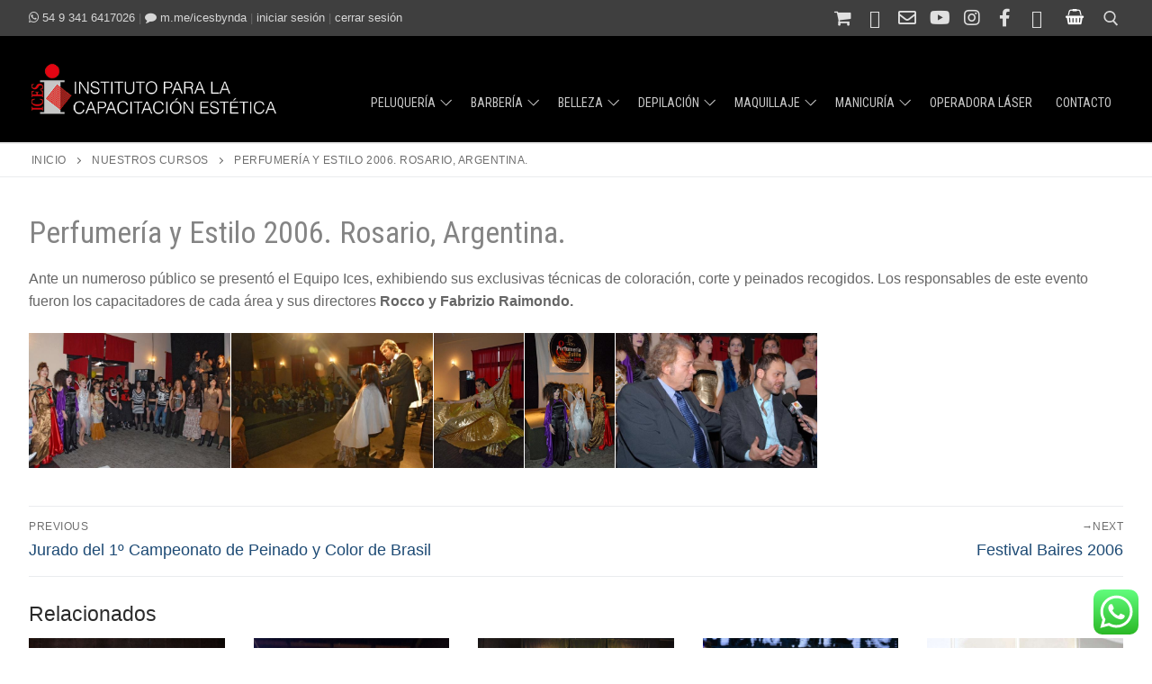

--- FILE ---
content_type: application/javascript
request_url: https://institutoices.com.ar/wp-content/cache/wpo-minify/1766584844/assets/wpo-minify-footer-402c2039.min.js
body_size: 27685
content:

/*! This file is auto-generated */
/*!
 * imagesLoaded PACKAGED v5.0.0
 * JavaScript is all like "You images are done yet or what?"
 * MIT License
 */
!function(t,e){"object"==typeof module&&module.exports?module.exports=e():t.EvEmitter=e()}("undefined"!=typeof window?window:this,(function(){function t(){}let e=t.prototype;return e.on=function(t,e){if(!t||!e)return this;let i=this._events=this._events||{},s=i[t]=i[t]||[];return s.includes(e)||s.push(e),this},e.once=function(t,e){if(!t||!e)return this;this.on(t,e);let i=this._onceEvents=this._onceEvents||{};return(i[t]=i[t]||{})[e]=!0,this},e.off=function(t,e){let i=this._events&&this._events[t];if(!i||!i.length)return this;let s=i.indexOf(e);return-1!=s&&i.splice(s,1),this},e.emitEvent=function(t,e){let i=this._events&&this._events[t];if(!i||!i.length)return this;i=i.slice(0),e=e||[];let s=this._onceEvents&&this._onceEvents[t];for(let n of i){s&&s[n]&&(this.off(t,n),delete s[n]),n.apply(this,e)}return this},e.allOff=function(){return delete this._events,delete this._onceEvents,this},t})),
/*!
 * imagesLoaded v5.0.0
 * JavaScript is all like "You images are done yet or what?"
 * MIT License
 */
function(t,e){"object"==typeof module&&module.exports?module.exports=e(t,require("ev-emitter")):t.imagesLoaded=e(t,t.EvEmitter)}("undefined"!=typeof window?window:this,(function(t,e){let i=t.jQuery,s=t.console;function n(t,e,o){if(!(this instanceof n))return new n(t,e,o);let r=t;var h;("string"==typeof t&&(r=document.querySelectorAll(t)),r)?(this.elements=(h=r,Array.isArray(h)?h:"object"==typeof h&&"number"==typeof h.length?[...h]:[h]),this.options={},"function"==typeof e?o=e:Object.assign(this.options,e),o&&this.on("always",o),this.getImages(),i&&(this.jqDeferred=new i.Deferred),setTimeout(this.check.bind(this))):s.error(`Bad element for imagesLoaded ${r||t}`)}n.prototype=Object.create(e.prototype),n.prototype.getImages=function(){this.images=[],this.elements.forEach(this.addElementImages,this)};const o=[1,9,11];n.prototype.addElementImages=function(t){"IMG"===t.nodeName&&this.addImage(t),!0===this.options.background&&this.addElementBackgroundImages(t);let{nodeType:e}=t;if(!e||!o.includes(e))return;let i=t.querySelectorAll("img");for(let t of i)this.addImage(t);if("string"==typeof this.options.background){let e=t.querySelectorAll(this.options.background);for(let t of e)this.addElementBackgroundImages(t)}};const r=/url\((['"])?(.*?)\1\)/gi;function h(t){this.img=t}function d(t,e){this.url=t,this.element=e,this.img=new Image}return n.prototype.addElementBackgroundImages=function(t){let e=getComputedStyle(t);if(!e)return;let i=r.exec(e.backgroundImage);for(;null!==i;){let s=i&&i[2];s&&this.addBackground(s,t),i=r.exec(e.backgroundImage)}},n.prototype.addImage=function(t){let e=new h(t);this.images.push(e)},n.prototype.addBackground=function(t,e){let i=new d(t,e);this.images.push(i)},n.prototype.check=function(){if(this.progressedCount=0,this.hasAnyBroken=!1,!this.images.length)return void this.complete();let t=(t,e,i)=>{setTimeout((()=>{this.progress(t,e,i)}))};this.images.forEach((function(e){e.once("progress",t),e.check()}))},n.prototype.progress=function(t,e,i){this.progressedCount++,this.hasAnyBroken=this.hasAnyBroken||!t.isLoaded,this.emitEvent("progress",[this,t,e]),this.jqDeferred&&this.jqDeferred.notify&&this.jqDeferred.notify(this,t),this.progressedCount===this.images.length&&this.complete(),this.options.debug&&s&&s.log(`progress: ${i}`,t,e)},n.prototype.complete=function(){let t=this.hasAnyBroken?"fail":"done";if(this.isComplete=!0,this.emitEvent(t,[this]),this.emitEvent("always",[this]),this.jqDeferred){let t=this.hasAnyBroken?"reject":"resolve";this.jqDeferred[t](this)}},h.prototype=Object.create(e.prototype),h.prototype.check=function(){this.getIsImageComplete()?this.confirm(0!==this.img.naturalWidth,"naturalWidth"):(this.proxyImage=new Image,this.img.crossOrigin&&(this.proxyImage.crossOrigin=this.img.crossOrigin),this.proxyImage.addEventListener("load",this),this.proxyImage.addEventListener("error",this),this.img.addEventListener("load",this),this.img.addEventListener("error",this),this.proxyImage.src=this.img.currentSrc||this.img.src)},h.prototype.getIsImageComplete=function(){return this.img.complete&&this.img.naturalWidth},h.prototype.confirm=function(t,e){this.isLoaded=t;let{parentNode:i}=this.img,s="PICTURE"===i.nodeName?i:this.img;this.emitEvent("progress",[this,s,e])},h.prototype.handleEvent=function(t){let e="on"+t.type;this[e]&&this[e](t)},h.prototype.onload=function(){this.confirm(!0,"onload"),this.unbindEvents()},h.prototype.onerror=function(){this.confirm(!1,"onerror"),this.unbindEvents()},h.prototype.unbindEvents=function(){this.proxyImage.removeEventListener("load",this),this.proxyImage.removeEventListener("error",this),this.img.removeEventListener("load",this),this.img.removeEventListener("error",this)},d.prototype=Object.create(h.prototype),d.prototype.check=function(){this.img.addEventListener("load",this),this.img.addEventListener("error",this),this.img.src=this.url,this.getIsImageComplete()&&(this.confirm(0!==this.img.naturalWidth,"naturalWidth"),this.unbindEvents())},d.prototype.unbindEvents=function(){this.img.removeEventListener("load",this),this.img.removeEventListener("error",this)},d.prototype.confirm=function(t,e){this.isLoaded=t,this.emitEvent("progress",[this,this.element,e])},n.makeJQueryPlugin=function(e){(e=e||t.jQuery)&&(i=e,i.fn.imagesLoaded=function(t,e){return new n(this,t,e).jqDeferred.promise(i(this))})},n.makeJQueryPlugin(),n}));



/*! This file is auto-generated */
/*!
 * Masonry PACKAGED v4.2.2
 * Cascading grid layout library
 * https://masonry.desandro.com
 * MIT License
 * by David DeSandro
 */

!function(t,e){"function"==typeof define&&define.amd?define("jquery-bridget/jquery-bridget",["jquery"],function(i){return e(t,i)}):"object"==typeof module&&module.exports?module.exports=e(t,require("jquery")):t.jQueryBridget=e(t,t.jQuery)}(window,function(t,e){"use strict";function i(i,r,a){function h(t,e,n){var o,r="$()."+i+'("'+e+'")';return t.each(function(t,h){var u=a.data(h,i);if(!u)return void s(i+" not initialized. Cannot call methods, i.e. "+r);var d=u[e];if(!d||"_"==e.charAt(0))return void s(r+" is not a valid method");var l=d.apply(u,n);o=void 0===o?l:o}),void 0!==o?o:t}function u(t,e){t.each(function(t,n){var o=a.data(n,i);o?(o.option(e),o._init()):(o=new r(n,e),a.data(n,i,o))})}a=a||e||t.jQuery,a&&(r.prototype.option||(r.prototype.option=function(t){a.isPlainObject(t)&&(this.options=a.extend(!0,this.options,t))}),a.fn[i]=function(t){if("string"==typeof t){var e=o.call(arguments,1);return h(this,t,e)}return u(this,t),this},n(a))}function n(t){!t||t&&t.bridget||(t.bridget=i)}var o=Array.prototype.slice,r=t.console,s="undefined"==typeof r?function(){}:function(t){r.error(t)};return n(e||t.jQuery),i}),function(t,e){"function"==typeof define&&define.amd?define("ev-emitter/ev-emitter",e):"object"==typeof module&&module.exports?module.exports=e():t.EvEmitter=e()}("undefined"!=typeof window?window:this,function(){function t(){}var e=t.prototype;return e.on=function(t,e){if(t&&e){var i=this._events=this._events||{},n=i[t]=i[t]||[];return-1==n.indexOf(e)&&n.push(e),this}},e.once=function(t,e){if(t&&e){this.on(t,e);var i=this._onceEvents=this._onceEvents||{},n=i[t]=i[t]||{};return n[e]=!0,this}},e.off=function(t,e){var i=this._events&&this._events[t];if(i&&i.length){var n=i.indexOf(e);return-1!=n&&i.splice(n,1),this}},e.emitEvent=function(t,e){var i=this._events&&this._events[t];if(i&&i.length){i=i.slice(0),e=e||[];for(var n=this._onceEvents&&this._onceEvents[t],o=0;o<i.length;o++){var r=i[o],s=n&&n[r];s&&(this.off(t,r),delete n[r]),r.apply(this,e)}return this}},e.allOff=function(){delete this._events,delete this._onceEvents},t}),function(t,e){"function"==typeof define&&define.amd?define("get-size/get-size",e):"object"==typeof module&&module.exports?module.exports=e():t.getSize=e()}(window,function(){"use strict";function t(t){var e=parseFloat(t),i=-1==t.indexOf("%")&&!isNaN(e);return i&&e}function e(){}function i(){for(var t={width:0,height:0,innerWidth:0,innerHeight:0,outerWidth:0,outerHeight:0},e=0;u>e;e++){var i=h[e];t[i]=0}return t}function n(t){var e=getComputedStyle(t);return e||a("Style returned "+e+". Are you running this code in a hidden iframe on Firefox? See https://bit.ly/getsizebug1"),e}function o(){if(!d){d=!0;var e=document.createElement("div");e.style.width="200px",e.style.padding="1px 2px 3px 4px",e.style.borderStyle="solid",e.style.borderWidth="1px 2px 3px 4px",e.style.boxSizing="border-box";var i=document.body||document.documentElement;i.appendChild(e);var o=n(e);s=200==Math.round(t(o.width)),r.isBoxSizeOuter=s,i.removeChild(e)}}function r(e){if(o(),"string"==typeof e&&(e=document.querySelector(e)),e&&"object"==typeof e&&e.nodeType){var r=n(e);if("none"==r.display)return i();var a={};a.width=e.offsetWidth,a.height=e.offsetHeight;for(var d=a.isBorderBox="border-box"==r.boxSizing,l=0;u>l;l++){var c=h[l],f=r[c],m=parseFloat(f);a[c]=isNaN(m)?0:m}var p=a.paddingLeft+a.paddingRight,g=a.paddingTop+a.paddingBottom,y=a.marginLeft+a.marginRight,v=a.marginTop+a.marginBottom,_=a.borderLeftWidth+a.borderRightWidth,z=a.borderTopWidth+a.borderBottomWidth,E=d&&s,b=t(r.width);b!==!1&&(a.width=b+(E?0:p+_));var x=t(r.height);return x!==!1&&(a.height=x+(E?0:g+z)),a.innerWidth=a.width-(p+_),a.innerHeight=a.height-(g+z),a.outerWidth=a.width+y,a.outerHeight=a.height+v,a}}var s,a="undefined"==typeof console?e:function(t){console.error(t)},h=["paddingLeft","paddingRight","paddingTop","paddingBottom","marginLeft","marginRight","marginTop","marginBottom","borderLeftWidth","borderRightWidth","borderTopWidth","borderBottomWidth"],u=h.length,d=!1;return r}),function(t,e){"use strict";"function"==typeof define&&define.amd?define("desandro-matches-selector/matches-selector",e):"object"==typeof module&&module.exports?module.exports=e():t.matchesSelector=e()}(window,function(){"use strict";var t=function(){var t=window.Element.prototype;if(t.matches)return"matches";if(t.matchesSelector)return"matchesSelector";for(var e=["webkit","moz","ms","o"],i=0;i<e.length;i++){var n=e[i],o=n+"MatchesSelector";if(t[o])return o}}();return function(e,i){return e[t](i)}}),function(t,e){"function"==typeof define&&define.amd?define("fizzy-ui-utils/utils",["desandro-matches-selector/matches-selector"],function(i){return e(t,i)}):"object"==typeof module&&module.exports?module.exports=e(t,require("desandro-matches-selector")):t.fizzyUIUtils=e(t,t.matchesSelector)}(window,function(t,e){var i={};i.extend=function(t,e){for(var i in e)t[i]=e[i];return t},i.modulo=function(t,e){return(t%e+e)%e};var n=Array.prototype.slice;i.makeArray=function(t){if(Array.isArray(t))return t;if(null===t||void 0===t)return[];var e="object"==typeof t&&"number"==typeof t.length;return e?n.call(t):[t]},i.removeFrom=function(t,e){var i=t.indexOf(e);-1!=i&&t.splice(i,1)},i.getParent=function(t,i){for(;t.parentNode&&t!=document.body;)if(t=t.parentNode,e(t,i))return t},i.getQueryElement=function(t){return"string"==typeof t?document.querySelector(t):t},i.handleEvent=function(t){var e="on"+t.type;this[e]&&this[e](t)},i.filterFindElements=function(t,n){t=i.makeArray(t);var o=[];return t.forEach(function(t){if(t instanceof HTMLElement){if(!n)return void o.push(t);e(t,n)&&o.push(t);for(var i=t.querySelectorAll(n),r=0;r<i.length;r++)o.push(i[r])}}),o},i.debounceMethod=function(t,e,i){i=i||100;var n=t.prototype[e],o=e+"Timeout";t.prototype[e]=function(){var t=this[o];clearTimeout(t);var e=arguments,r=this;this[o]=setTimeout(function(){n.apply(r,e),delete r[o]},i)}},i.docReady=function(t){var e=document.readyState;"complete"==e||"interactive"==e?setTimeout(t):document.addEventListener("DOMContentLoaded",t)},i.toDashed=function(t){return t.replace(/(.)([A-Z])/g,function(t,e,i){return e+"-"+i}).toLowerCase()};var o=t.console;return i.htmlInit=function(e,n){i.docReady(function(){var r=i.toDashed(n),s="data-"+r,a=document.querySelectorAll("["+s+"]"),h=document.querySelectorAll(".js-"+r),u=i.makeArray(a).concat(i.makeArray(h)),d=s+"-options",l=t.jQuery;u.forEach(function(t){var i,r=t.getAttribute(s)||t.getAttribute(d);try{i=r&&JSON.parse(r)}catch(a){return void(o&&o.error("Error parsing "+s+" on "+t.className+": "+a))}var h=new e(t,i);l&&l.data(t,n,h)})})},i}),function(t,e){"function"==typeof define&&define.amd?define("outlayer/item",["ev-emitter/ev-emitter","get-size/get-size"],e):"object"==typeof module&&module.exports?module.exports=e(require("ev-emitter"),require("get-size")):(t.Outlayer={},t.Outlayer.Item=e(t.EvEmitter,t.getSize))}(window,function(t,e){"use strict";function i(t){for(var e in t)return!1;return e=null,!0}function n(t,e){t&&(this.element=t,this.layout=e,this.position={x:0,y:0},this._create())}function o(t){return t.replace(/([A-Z])/g,function(t){return"-"+t.toLowerCase()})}var r=document.documentElement.style,s="string"==typeof r.transition?"transition":"WebkitTransition",a="string"==typeof r.transform?"transform":"WebkitTransform",h={WebkitTransition:"webkitTransitionEnd",transition:"transitionend"}[s],u={transform:a,transition:s,transitionDuration:s+"Duration",transitionProperty:s+"Property",transitionDelay:s+"Delay"},d=n.prototype=Object.create(t.prototype);d.constructor=n,d._create=function(){this._transn={ingProperties:{},clean:{},onEnd:{}},this.css({position:"absolute"})},d.handleEvent=function(t){var e="on"+t.type;this[e]&&this[e](t)},d.getSize=function(){this.size=e(this.element)},d.css=function(t){var e=this.element.style;for(var i in t){var n=u[i]||i;e[n]=t[i]}},d.getPosition=function(){var t=getComputedStyle(this.element),e=this.layout._getOption("originLeft"),i=this.layout._getOption("originTop"),n=t[e?"left":"right"],o=t[i?"top":"bottom"],r=parseFloat(n),s=parseFloat(o),a=this.layout.size;-1!=n.indexOf("%")&&(r=r/100*a.width),-1!=o.indexOf("%")&&(s=s/100*a.height),r=isNaN(r)?0:r,s=isNaN(s)?0:s,r-=e?a.paddingLeft:a.paddingRight,s-=i?a.paddingTop:a.paddingBottom,this.position.x=r,this.position.y=s},d.layoutPosition=function(){var t=this.layout.size,e={},i=this.layout._getOption("originLeft"),n=this.layout._getOption("originTop"),o=i?"paddingLeft":"paddingRight",r=i?"left":"right",s=i?"right":"left",a=this.position.x+t[o];e[r]=this.getXValue(a),e[s]="";var h=n?"paddingTop":"paddingBottom",u=n?"top":"bottom",d=n?"bottom":"top",l=this.position.y+t[h];e[u]=this.getYValue(l),e[d]="",this.css(e),this.emitEvent("layout",[this])},d.getXValue=function(t){var e=this.layout._getOption("horizontal");return this.layout.options.percentPosition&&!e?t/this.layout.size.width*100+"%":t+"px"},d.getYValue=function(t){var e=this.layout._getOption("horizontal");return this.layout.options.percentPosition&&e?t/this.layout.size.height*100+"%":t+"px"},d._transitionTo=function(t,e){this.getPosition();var i=this.position.x,n=this.position.y,o=t==this.position.x&&e==this.position.y;if(this.setPosition(t,e),o&&!this.isTransitioning)return void this.layoutPosition();var r=t-i,s=e-n,a={};a.transform=this.getTranslate(r,s),this.transition({to:a,onTransitionEnd:{transform:this.layoutPosition},isCleaning:!0})},d.getTranslate=function(t,e){var i=this.layout._getOption("originLeft"),n=this.layout._getOption("originTop");return t=i?t:-t,e=n?e:-e,"translate3d("+t+"px, "+e+"px, 0)"},d.goTo=function(t,e){this.setPosition(t,e),this.layoutPosition()},d.moveTo=d._transitionTo,d.setPosition=function(t,e){this.position.x=parseFloat(t),this.position.y=parseFloat(e)},d._nonTransition=function(t){this.css(t.to),t.isCleaning&&this._removeStyles(t.to);for(var e in t.onTransitionEnd)t.onTransitionEnd[e].call(this)},d.transition=function(t){if(!parseFloat(this.layout.options.transitionDuration))return void this._nonTransition(t);var e=this._transn;for(var i in t.onTransitionEnd)e.onEnd[i]=t.onTransitionEnd[i];for(i in t.to)e.ingProperties[i]=!0,t.isCleaning&&(e.clean[i]=!0);if(t.from){this.css(t.from);var n=this.element.offsetHeight;n=null}this.enableTransition(t.to),this.css(t.to),this.isTransitioning=!0};var l="opacity,"+o(a);d.enableTransition=function(){if(!this.isTransitioning){var t=this.layout.options.transitionDuration;t="number"==typeof t?t+"ms":t,this.css({transitionProperty:l,transitionDuration:t,transitionDelay:this.staggerDelay||0}),this.element.addEventListener(h,this,!1)}},d.onwebkitTransitionEnd=function(t){this.ontransitionend(t)},d.onotransitionend=function(t){this.ontransitionend(t)};var c={"-webkit-transform":"transform"};d.ontransitionend=function(t){if(t.target===this.element){var e=this._transn,n=c[t.propertyName]||t.propertyName;if(delete e.ingProperties[n],i(e.ingProperties)&&this.disableTransition(),n in e.clean&&(this.element.style[t.propertyName]="",delete e.clean[n]),n in e.onEnd){var o=e.onEnd[n];o.call(this),delete e.onEnd[n]}this.emitEvent("transitionEnd",[this])}},d.disableTransition=function(){this.removeTransitionStyles(),this.element.removeEventListener(h,this,!1),this.isTransitioning=!1},d._removeStyles=function(t){var e={};for(var i in t)e[i]="";this.css(e)};var f={transitionProperty:"",transitionDuration:"",transitionDelay:""};return d.removeTransitionStyles=function(){this.css(f)},d.stagger=function(t){t=isNaN(t)?0:t,this.staggerDelay=t+"ms"},d.removeElem=function(){this.element.parentNode.removeChild(this.element),this.css({display:""}),this.emitEvent("remove",[this])},d.remove=function(){return s&&parseFloat(this.layout.options.transitionDuration)?(this.once("transitionEnd",function(){this.removeElem()}),void this.hide()):void this.removeElem()},d.reveal=function(){delete this.isHidden,this.css({display:""});var t=this.layout.options,e={},i=this.getHideRevealTransitionEndProperty("visibleStyle");e[i]=this.onRevealTransitionEnd,this.transition({from:t.hiddenStyle,to:t.visibleStyle,isCleaning:!0,onTransitionEnd:e})},d.onRevealTransitionEnd=function(){this.isHidden||this.emitEvent("reveal")},d.getHideRevealTransitionEndProperty=function(t){var e=this.layout.options[t];if(e.opacity)return"opacity";for(var i in e)return i},d.hide=function(){this.isHidden=!0,this.css({display:""});var t=this.layout.options,e={},i=this.getHideRevealTransitionEndProperty("hiddenStyle");e[i]=this.onHideTransitionEnd,this.transition({from:t.visibleStyle,to:t.hiddenStyle,isCleaning:!0,onTransitionEnd:e})},d.onHideTransitionEnd=function(){this.isHidden&&(this.css({display:"none"}),this.emitEvent("hide"))},d.destroy=function(){this.css({position:"",left:"",right:"",top:"",bottom:"",transition:"",transform:""})},n}),function(t,e){"use strict";"function"==typeof define&&define.amd?define("outlayer/outlayer",["ev-emitter/ev-emitter","get-size/get-size","fizzy-ui-utils/utils","./item"],function(i,n,o,r){return e(t,i,n,o,r)}):"object"==typeof module&&module.exports?module.exports=e(t,require("ev-emitter"),require("get-size"),require("fizzy-ui-utils"),require("./item")):t.Outlayer=e(t,t.EvEmitter,t.getSize,t.fizzyUIUtils,t.Outlayer.Item)}(window,function(t,e,i,n,o){"use strict";function r(t,e){var i=n.getQueryElement(t);if(!i)return void(h&&h.error("Bad element for "+this.constructor.namespace+": "+(i||t)));this.element=i,u&&(this.$element=u(this.element)),this.options=n.extend({},this.constructor.defaults),this.option(e);var o=++l;this.element.outlayerGUID=o,c[o]=this,this._create();var r=this._getOption("initLayout");r&&this.layout()}function s(t){function e(){t.apply(this,arguments)}return e.prototype=Object.create(t.prototype),e.prototype.constructor=e,e}function a(t){if("number"==typeof t)return t;var e=t.match(/(^\d*\.?\d*)(\w*)/),i=e&&e[1],n=e&&e[2];if(!i.length)return 0;i=parseFloat(i);var o=m[n]||1;return i*o}var h=t.console,u=t.jQuery,d=function(){},l=0,c={};r.namespace="outlayer",r.Item=o,r.defaults={containerStyle:{position:"relative"},initLayout:!0,originLeft:!0,originTop:!0,resize:!0,resizeContainer:!0,transitionDuration:"0.4s",hiddenStyle:{opacity:0,transform:"scale(0.001)"},visibleStyle:{opacity:1,transform:"scale(1)"}};var f=r.prototype;n.extend(f,e.prototype),f.option=function(t){n.extend(this.options,t)},f._getOption=function(t){var e=this.constructor.compatOptions[t];return e&&void 0!==this.options[e]?this.options[e]:this.options[t]},r.compatOptions={initLayout:"isInitLayout",horizontal:"isHorizontal",layoutInstant:"isLayoutInstant",originLeft:"isOriginLeft",originTop:"isOriginTop",resize:"isResizeBound",resizeContainer:"isResizingContainer"},f._create=function(){this.reloadItems(),this.stamps=[],this.stamp(this.options.stamp),n.extend(this.element.style,this.options.containerStyle);var t=this._getOption("resize");t&&this.bindResize()},f.reloadItems=function(){this.items=this._itemize(this.element.children)},f._itemize=function(t){for(var e=this._filterFindItemElements(t),i=this.constructor.Item,n=[],o=0;o<e.length;o++){var r=e[o],s=new i(r,this);n.push(s)}return n},f._filterFindItemElements=function(t){return n.filterFindElements(t,this.options.itemSelector)},f.getItemElements=function(){return this.items.map(function(t){return t.element})},f.layout=function(){this._resetLayout(),this._manageStamps();var t=this._getOption("layoutInstant"),e=void 0!==t?t:!this._isLayoutInited;this.layoutItems(this.items,e),this._isLayoutInited=!0},f._init=f.layout,f._resetLayout=function(){this.getSize()},f.getSize=function(){this.size=i(this.element)},f._getMeasurement=function(t,e){var n,o=this.options[t];o?("string"==typeof o?n=this.element.querySelector(o):o instanceof HTMLElement&&(n=o),this[t]=n?i(n)[e]:o):this[t]=0},f.layoutItems=function(t,e){t=this._getItemsForLayout(t),this._layoutItems(t,e),this._postLayout()},f._getItemsForLayout=function(t){return t.filter(function(t){return!t.isIgnored})},f._layoutItems=function(t,e){if(this._emitCompleteOnItems("layout",t),t&&t.length){var i=[];t.forEach(function(t){var n=this._getItemLayoutPosition(t);n.item=t,n.isInstant=e||t.isLayoutInstant,i.push(n)},this),this._processLayoutQueue(i)}},f._getItemLayoutPosition=function(){return{x:0,y:0}},f._processLayoutQueue=function(t){this.updateStagger(),t.forEach(function(t,e){this._positionItem(t.item,t.x,t.y,t.isInstant,e)},this)},f.updateStagger=function(){var t=this.options.stagger;return null===t||void 0===t?void(this.stagger=0):(this.stagger=a(t),this.stagger)},f._positionItem=function(t,e,i,n,o){n?t.goTo(e,i):(t.stagger(o*this.stagger),t.moveTo(e,i))},f._postLayout=function(){this.resizeContainer()},f.resizeContainer=function(){var t=this._getOption("resizeContainer");if(t){var e=this._getContainerSize();e&&(this._setContainerMeasure(e.width,!0),this._setContainerMeasure(e.height,!1))}},f._getContainerSize=d,f._setContainerMeasure=function(t,e){if(void 0!==t){var i=this.size;i.isBorderBox&&(t+=e?i.paddingLeft+i.paddingRight+i.borderLeftWidth+i.borderRightWidth:i.paddingBottom+i.paddingTop+i.borderTopWidth+i.borderBottomWidth),t=Math.max(t,0),this.element.style[e?"width":"height"]=t+"px"}},f._emitCompleteOnItems=function(t,e){function i(){o.dispatchEvent(t+"Complete",null,[e])}function n(){s++,s==r&&i()}var o=this,r=e.length;if(!e||!r)return void i();var s=0;e.forEach(function(e){e.once(t,n)})},f.dispatchEvent=function(t,e,i){var n=e?[e].concat(i):i;if(this.emitEvent(t,n),u)if(this.$element=this.$element||u(this.element),e){var o=u.Event(e);o.type=t,this.$element.trigger(o,i)}else this.$element.trigger(t,i)},f.ignore=function(t){var e=this.getItem(t);e&&(e.isIgnored=!0)},f.unignore=function(t){var e=this.getItem(t);e&&delete e.isIgnored},f.stamp=function(t){t=this._find(t),t&&(this.stamps=this.stamps.concat(t),t.forEach(this.ignore,this))},f.unstamp=function(t){t=this._find(t),t&&t.forEach(function(t){n.removeFrom(this.stamps,t),this.unignore(t)},this)},f._find=function(t){return t?("string"==typeof t&&(t=this.element.querySelectorAll(t)),t=n.makeArray(t)):void 0},f._manageStamps=function(){this.stamps&&this.stamps.length&&(this._getBoundingRect(),this.stamps.forEach(this._manageStamp,this))},f._getBoundingRect=function(){var t=this.element.getBoundingClientRect(),e=this.size;this._boundingRect={left:t.left+e.paddingLeft+e.borderLeftWidth,top:t.top+e.paddingTop+e.borderTopWidth,right:t.right-(e.paddingRight+e.borderRightWidth),bottom:t.bottom-(e.paddingBottom+e.borderBottomWidth)}},f._manageStamp=d,f._getElementOffset=function(t){var e=t.getBoundingClientRect(),n=this._boundingRect,o=i(t),r={left:e.left-n.left-o.marginLeft,top:e.top-n.top-o.marginTop,right:n.right-e.right-o.marginRight,bottom:n.bottom-e.bottom-o.marginBottom};return r},f.handleEvent=n.handleEvent,f.bindResize=function(){t.addEventListener("resize",this),this.isResizeBound=!0},f.unbindResize=function(){t.removeEventListener("resize",this),this.isResizeBound=!1},f.onresize=function(){this.resize()},n.debounceMethod(r,"onresize",100),f.resize=function(){this.isResizeBound&&this.needsResizeLayout()&&this.layout()},f.needsResizeLayout=function(){var t=i(this.element),e=this.size&&t;return e&&t.innerWidth!==this.size.innerWidth},f.addItems=function(t){var e=this._itemize(t);return e.length&&(this.items=this.items.concat(e)),e},f.appended=function(t){var e=this.addItems(t);e.length&&(this.layoutItems(e,!0),this.reveal(e))},f.prepended=function(t){var e=this._itemize(t);if(e.length){var i=this.items.slice(0);this.items=e.concat(i),this._resetLayout(),this._manageStamps(),this.layoutItems(e,!0),this.reveal(e),this.layoutItems(i)}},f.reveal=function(t){if(this._emitCompleteOnItems("reveal",t),t&&t.length){var e=this.updateStagger();t.forEach(function(t,i){t.stagger(i*e),t.reveal()})}},f.hide=function(t){if(this._emitCompleteOnItems("hide",t),t&&t.length){var e=this.updateStagger();t.forEach(function(t,i){t.stagger(i*e),t.hide()})}},f.revealItemElements=function(t){var e=this.getItems(t);this.reveal(e)},f.hideItemElements=function(t){var e=this.getItems(t);this.hide(e)},f.getItem=function(t){for(var e=0;e<this.items.length;e++){var i=this.items[e];if(i.element==t)return i}},f.getItems=function(t){t=n.makeArray(t);var e=[];return t.forEach(function(t){var i=this.getItem(t);i&&e.push(i)},this),e},f.remove=function(t){var e=this.getItems(t);this._emitCompleteOnItems("remove",e),e&&e.length&&e.forEach(function(t){t.remove(),n.removeFrom(this.items,t)},this)},f.destroy=function(){var t=this.element.style;t.height="",t.position="",t.width="",this.items.forEach(function(t){t.destroy()}),this.unbindResize();var e=this.element.outlayerGUID;delete c[e],delete this.element.outlayerGUID,u&&u.removeData(this.element,this.constructor.namespace)},r.data=function(t){t=n.getQueryElement(t);var e=t&&t.outlayerGUID;return e&&c[e]},r.create=function(t,e){var i=s(r);return i.defaults=n.extend({},r.defaults),n.extend(i.defaults,e),i.compatOptions=n.extend({},r.compatOptions),i.namespace=t,i.data=r.data,i.Item=s(o),n.htmlInit(i,t),u&&u.bridget&&u.bridget(t,i),i};var m={ms:1,s:1e3};return r.Item=o,r}),function(t,e){"function"==typeof define&&define.amd?define(["outlayer/outlayer","get-size/get-size"],e):"object"==typeof module&&module.exports?module.exports=e(require("outlayer"),require("get-size")):t.Masonry=e(t.Outlayer,t.getSize)}(window,function(t,e){var i=t.create("masonry");i.compatOptions.fitWidth="isFitWidth";var n=i.prototype;return n._resetLayout=function(){this.getSize(),this._getMeasurement("columnWidth","outerWidth"),this._getMeasurement("gutter","outerWidth"),this.measureColumns(),this.colYs=[];for(var t=0;t<this.cols;t++)this.colYs.push(0);this.maxY=0,this.horizontalColIndex=0},n.measureColumns=function(){if(this.getContainerWidth(),!this.columnWidth){var t=this.items[0],i=t&&t.element;this.columnWidth=i&&e(i).outerWidth||this.containerWidth}var n=this.columnWidth+=this.gutter,o=this.containerWidth+this.gutter,r=o/n,s=n-o%n,a=s&&1>s?"round":"floor";r=Math[a](r),this.cols=Math.max(r,1)},n.getContainerWidth=function(){var t=this._getOption("fitWidth"),i=t?this.element.parentNode:this.element,n=e(i);this.containerWidth=n&&n.innerWidth},n._getItemLayoutPosition=function(t){t.getSize();var e=t.size.outerWidth%this.columnWidth,i=e&&1>e?"round":"ceil",n=Math[i](t.size.outerWidth/this.columnWidth);n=Math.min(n,this.cols);for(var o=this.options.horizontalOrder?"_getHorizontalColPosition":"_getTopColPosition",r=this[o](n,t),s={x:this.columnWidth*r.col,y:r.y},a=r.y+t.size.outerHeight,h=n+r.col,u=r.col;h>u;u++)this.colYs[u]=a;return s},n._getTopColPosition=function(t){var e=this._getTopColGroup(t),i=Math.min.apply(Math,e);return{col:e.indexOf(i),y:i}},n._getTopColGroup=function(t){if(2>t)return this.colYs;for(var e=[],i=this.cols+1-t,n=0;i>n;n++)e[n]=this._getColGroupY(n,t);return e},n._getColGroupY=function(t,e){if(2>e)return this.colYs[t];var i=this.colYs.slice(t,t+e);return Math.max.apply(Math,i)},n._getHorizontalColPosition=function(t,e){var i=this.horizontalColIndex%this.cols,n=t>1&&i+t>this.cols;i=n?0:i;var o=e.size.outerWidth&&e.size.outerHeight;return this.horizontalColIndex=o?i+t:this.horizontalColIndex,{col:i,y:this._getColGroupY(i,t)}},n._manageStamp=function(t){var i=e(t),n=this._getElementOffset(t),o=this._getOption("originLeft"),r=o?n.left:n.right,s=r+i.outerWidth,a=Math.floor(r/this.columnWidth);a=Math.max(0,a);var h=Math.floor(s/this.columnWidth);h-=s%this.columnWidth?0:1,h=Math.min(this.cols-1,h);for(var u=this._getOption("originTop"),d=(u?n.top:n.bottom)+i.outerHeight,l=a;h>=l;l++)this.colYs[l]=Math.max(d,this.colYs[l])},n._getContainerSize=function(){this.maxY=Math.max.apply(Math,this.colYs);var t={height:this.maxY};return this._getOption("fitWidth")&&(t.width=this._getContainerFitWidth()),t},n._getContainerFitWidth=function(){for(var t=0,e=this.cols;--e&&0===this.colYs[e];)t++;return(this.cols-t)*this.columnWidth-this.gutter},n.needsResizeLayout=function(){var t=this.containerWidth;return this.getContainerWidth(),t!=this.containerWidth},i});



/*!
 * Masonry v2 shim
 * to maintain backwards compatibility
 * as of Masonry v3.1.2
 *
 * Cascading grid layout library
 * http://masonry.desandro.com
 * MIT License
 * by David DeSandro
 */
!function(a){"use strict";var b=a.Masonry;b.prototype._remapV2Options=function(){this._remapOption("gutterWidth","gutter"),this._remapOption("isResizable","isResizeBound"),this._remapOption("isRTL","isOriginLeft",function(a){return!a});var a=this.options.isAnimated;if(void 0!==a&&(this.options.transitionDuration=a?this.options.transitionDuration:0),void 0===a||a){var b=this.options.animationOptions,c=b&&b.duration;c&&(this.options.transitionDuration="string"==typeof c?c:c+"ms")}},b.prototype._remapOption=function(a,b,c){var d=this.options[a];void 0!==d&&(this.options[b]=c?c(d):d)};var c=b.prototype._create;b.prototype._create=function(){var a=this;this._remapV2Options(),c.apply(this,arguments),setTimeout(function(){jQuery(a.element).addClass("masonry")},0)};var d=b.prototype.layout;b.prototype.layout=function(){this._remapV2Options(),d.apply(this,arguments)};var e=b.prototype.option;b.prototype.option=function(){e.apply(this,arguments),this._remapV2Options()};var f=b.prototype._itemize;b.prototype._itemize=function(a){var b=f.apply(this,arguments);return jQuery(a).addClass("masonry-brick"),b};var g=b.prototype.measureColumns;b.prototype.measureColumns=function(){var a=this.options.columnWidth;a&&"function"==typeof a&&(this.getContainerWidth(),this.columnWidth=a(this.containerWidth)),g.apply(this,arguments)},b.prototype.reload=function(){this.reloadItems.apply(this,arguments),this.layout.apply(this)};var h=b.prototype.destroy;b.prototype.destroy=function(){var a=this.getItemElements();jQuery(this.element).removeClass("masonry"),jQuery(a).removeClass("masonry-brick"),h.apply(this,arguments)}}(window);



(()=>{var i={679:function(t,e,i){var n,r,a,o,s=i(669);r=(n=s).fn.justifiedGallery,a={},n.fn.enviraJustifiedGallery=function(){var t=r.apply(this,arguments);if(void 0!==(a=t.data("jg.controller")))return a.displayEntryCaption=function(t){var e,i=this.imgFromEntry(t);null!==i&&this.settings.captions?(null===(e=this.captionFromEntry(t))&&(void 0!==(i=i.data("envira-caption"))&&"string"==typeof i&&(i=i.replace("<","&lt;")),this.isValidCaption(i)&&(i=n("<textarea />").html(i).text(),e=n('<div class="caption">'+i+"</div>"),t.append(e),t.data("jg.createdCaption",!0))),null!==e&&(this.settings.cssAnimation||e.stop().fadeTo(0,this.settings.captionSettings.nonVisibleOpacity),this.addCaptionEventsHandlers(t))):this.removeCaptionEventsHandlers(t)},a},o=this,s=[i(669)],void 0!==(i=function(t){return o.VintageJS=(n=function(u,t,e){if(0==u instanceof HTMLImageElement)throw"The element (1st parameter) must be an instance of HTMLImageElement";var i,n,r,a,o,g,c,f,s,l,p=new Image,h=new Image,d=document.createElement("canvas"),v=d.getContext("2d"),m={onStart:function(){},onStop:function(){},onError:function(){},mime:"image/jpeg"},w={curves:!1,screen:!1,desaturate:!1,vignette:!1,lighten:!1,noise:!1,viewFinder:!1,sepia:!1,brightness:!1,contrast:!1};for(l in p.onerror=m.onError,p.onload=function(){g=d.width=p.width,c=d.height=p.height,i()},h.onerror=m.onError,h.onload=function(){v.clearRect(0,0,g,c),v.drawImage(h,0,0,g,c),(window.vjsImageCache||(window.vjsImageCache={}))[s]=v.getImageData(0,0,g,c).data,i()},n=function(t){for(var e in m.onStart(),f={},w)f[e]=t[e]||w[e];a=[],f.viewFinder&&a.push(f.viewFinder),p.src==o?i():p.src=o},i=function(){if(0===a.length)return r();var t=a.pop();return s=[g,c,t].join("-"),window.vjsImageCache&&window.vjsImageCache[s]?i():void(h.src=t)},r=function(){var t;v.clearRect(0,0,g,c),v.drawImage(p,0,0,g,c),(f.vignette||f.lighten)&&(e=Math.sqrt(Math.pow(g/2,2)+Math.pow(c/2,2))),f.vignette&&(v.globalCompositeOperation="source-over",(t=v.createRadialGradient(g/2,c/2,0,g/2,c/2,e)).addColorStop(0,"rgba(0,0,0,0)"),t.addColorStop(.5,"rgba(0,0,0,0)"),t.addColorStop(1,["rgba(0,0,0,",f.vignette,")"].join("")),v.fillStyle=t,v.fillRect(0,0,g,c)),f.lighten&&(v.globalCompositeOperation="lighter",(t=v.createRadialGradient(g/2,c/2,0,g/2,c/2,e)).addColorStop(0,["rgba(255,255,255,",f.lighten,")"].join("")),t.addColorStop(.5,"rgba(255,255,255,0)"),t.addColorStop(1,"rgba(0,0,0,0)"),v.fillStyle=t,v.fillRect(0,0,g,c));var e,i,n,r,a,o,s,l,h=(e=v.getImageData(0,0,g,c)).data;f.contrast&&(l=259*(f.contrast+255)/(255*(259-f.contrast))),f.viewFinder&&(s=window.vjsImageCache[[g,c,f.viewFinder].join("-")]);for(var d=g*c;0<=d;--d)for(i=d<<2,f.curves&&(h[i]=f.curves.r[h[i]],h[1+i]=f.curves.g[h[1+i]],h[2+i]=f.curves.b[h[2+i]]),f.contrast&&(h[i]=l*(h[i]-128)+128,h[1+i]=l*(h[1+i]-128)+128,h[2+i]=l*(h[2+i]-128)+128),f.brightness&&(h[i]+=f.brightness,h[1+i]+=f.brightness,h[2+i]+=f.brightness),f.screen&&(h[i]=255-(255-h[i])*(255-f.screen.r*f.screen.a)/255,h[1+i]=255-(255-h[1+i])*(255-f.screen.g*f.screen.a)/255,h[2+i]=255-(255-h[2+i])*(255-f.screen.b*f.screen.a)/255),f.noise&&(o=f.noise-Math.random()*f.noise/2,h[i]+=o,h[1+i]+=o,h[2+i]+=o),f.viewFinder&&(h[i]=h[i]*s[i]/255,h[1+i]=h[1+i]*s[1+i]/255,h[2+i]=h[2+i]*s[2+i]/255),f.sepia&&(o=h[i],a=h[1+i],r=h[2+i],h[i]=.393*o+.769*a+.189*r,h[1+i]=.349*o+.686*a+.168*r,h[2+i]=.272*o+.534*a+.131*r),f.desaturate&&(a=(h[i]+h[1+i]+h[2+i])/3,h[i]+=(a-h[i])*f.desaturate,h[1+i]+=(a-h[1+i])*f.desaturate,h[2+i]+=(a-h[2+i])*f.desaturate),n=2;0<=n;--n)h[i+n]=~~(255<h[i+n]?255:h[i+n]<0?0:h[i+n]);v.putImageData(e,0,0),u.src=v.canvas.toDataURL(m.mime),m.onStop()},o=u.src,t=t||{},m)m[l]=t[l]||m[l];return e&&n(e),{apply:function(){o=u.src},reset:function(){u.src=o},vintage:n}},(i=t).fn.vintage=function(t,e){return this.each(function(){i.data(this,"vintageJS")||i.data(this,"vintageJS",new n(this,t,e))})},n);var i,n}.apply(e,s))&&(t.exports=i)},52:(M,D,F)=>{var s,l,h,i,n,e,d,r,a,o,u,t,g,c,f,p,v,m,w,y,b,x,S,P,I,E,R,j,T,A,O,C,k,z,H,B,N,W=F(669);function L(t){return(L="function"==typeof Symbol&&"symbol"==typeof Symbol.iterator?function(t){return typeof t}:function(t){return t&&"function"==typeof Symbol&&t.constructor===Symbol&&t!==Symbol.prototype?"symbol":typeof t})(t)}function $(){h.hide(),x.onerror=x.onload=null,b&&b.abort(),l.empty()}function q(){if(!1===p.onError(v,f,p))return h.hide(),j=!1;p.titleShow=!1,p.width="auto",p.height="auto",l.html('<p id="envirabox-error">The requested content cannot be loaded.<br />Please try again later.</p>'),O()}function _(){var n,t,e,i,r,a,o=v[f];if($(),p=s.extend({},s.fn.envirabox.defaults,void 0===s(o).data("envirabox")?p:s(o).data("envirabox")),!1===(a=p.onStart(v,f,p)))j=!1;else if(e=(p="object"==L(a)?s.extend(p,a):p).title||(o.nodeName?s(o).attr("title"):o.title)||"",o.nodeName&&!p.orig&&(p.orig=s(o).children("img:first").length?s(o).children("img:first"):s(o)),""===e&&p.orig&&p.titleFromAlt&&(e=p.orig.attr("alt")),n=p.href||(o.nodeName?s(o).attr("href"):o.href)||null,"string"==typeof(n=!/^(?:javascript)/i.test(n)&&"#"!=n?n:null)&&s.envirabox.isUrl(n)&&!s.envirabox.isImage(n)&&(document.getElementById("envirabox-loading").style.visibility="hidden",window.location.href=n),p.type?(t=p.type,n=n||p.content):p.content?t="html":n&&(t=n.match(S)?"image":n.match(P)?"swf":s(o).hasClass("iframe")?"iframe":0===n.indexOf("#")?"inline":"ajax"),t)switch("inline"==t&&(o=n.substr(n.indexOf("#")),t=0<s(o).length?"inline":"ajax"),p.type=t,p.href=n,p.title=e.replace(/<[^>]*>/g,""),p.autoDimensions&&("html"==p.type||"inline"==p.type||"ajax"==p.type?(p.width="auto",p.height="auto"):p.autoDimensions=!1),p.modal&&(p.overlayShow=!0,p.hideOnOverlayClick=!1,p.hideOnContentClick=!1,p.enableEscapeButton=!1,p.showCloseButton=!1),p.padding=parseInt(p.padding,10),p.margin=parseInt(p.margin,10),l.css("padding",p.padding+p.margin),s(".envirabox-inline-tmp").unbind("envirabox-cancel").bind("envirabox-change",function(){s(this).replaceWith(d.children())}),t){case"html":l.html(p.content),O();break;case"inline":if(!0===s(o).parent().is("#envirabox-content"))return j=!1;s('<div class="envirabox-inline-tmp" />').hide().insertBefore(s(o)).bind("envirabox-cleanup",function(){s(this).replaceWith(d.children())}).bind("envirabox-cancel",function(){s(this).replaceWith(l.children())}),s(o).appendTo(l),O();break;case"image":j=!1,s.envirabox.showActivity(),(x=new Image).onerror=function(){q()},x.onload=function(){j=!0,x.onerror=x.onload=null,U()},x.src=n;break;case"swf":p.scrolling="no",i='<object classid="clsid:D27CDB6E-AE6D-11cf-96B8-444553540000" width="'+p.width+'" height="'+p.height+'"><param name="movie" value="'+n+'"></param>',r="",s.each(p.swf,function(t,e){i+='<param name="'+t+'" value="'+e+'"></param>',r+=" "+t+'="'+e+'"'}),i+='<embed src="'+n+'" type="application/x-shockwave-flash" width="'+p.width+'" height="'+p.height+'"'+r+"></embed></object>",l.html(i),O();break;case"ajax":j=!1,s.envirabox.showActivity(),p.ajax.win=p.ajax.success,b=s.ajax(s.extend({},p.ajax,{url:n,data:p.ajax.data||{},error:function(t,e,i){0<t.status&&q()},success:function(t,e,i){if(200==("object"==L(i)?i:b).status){if("function"==typeof p.ajax.win){if(!1===(a=p.ajax.win(n,t,e,i)))return void h.hide();"string"!=typeof a&&"object"!=L(a)||(t=a)}l.html(t),O()}}}));break;case"iframe":C()}else q()}function U(){p.width=x.width,p.height=x.height,s("<img />").attr({id:"envirabox-img",src:x.src,alt:p.title}).appendTo(l),C()}function V(){var t;y.length-1>m&&void 0!==(t=y[m+1].href)&&t.match(S)&&((new Image).src=t),0<m&&void 0!==(t=y[m-1].href)&&t.match(S)&&((new Image).src=t)}function Y(){return[s(window).width()-2*w.margin,s(window).height()-2*w.margin,s(document).scrollLeft()+w.margin,s(document).scrollTop()+w.margin]}function G(){h.is(":visible")?(s("div",h).css("top",-40*I+"px"),I=(I+1)%12):clearInterval(t)}s=W,p={},v=[],m=f=0,w={},y=[],b=null,x=new Image,S=/\.(jpg|gif|png|bmp|jpeg|webp)(.*)?$/i,P=/[^\.]\.(swf)\s*$/i,E=0,R="",j=!(I=1),T=s.extend(s("<div/>")[0],{prop:0}),A=!1,O=function(){var t=p.width,e=p.height,t=-1<t.toString().indexOf("%")?parseInt((s(window).width()-2*p.margin)*parseFloat(t)/100,10)+"px":"auto"==t?"auto":t+"px",e=-1<e.toString().indexOf("%")?parseInt((s(window).height()-2*p.margin)*parseFloat(e)/100,10)+"px":"auto"==e?"auto":e+"px";l.wrapInner('<div style="width:'+t+";height:"+e+";overflow: "+("auto"==p.scrolling?"auto":"yes"==p.scrolling?"scroll":"hidden")+';position:relative;"></div>'),p.width=l.width(),p.height=l.height(),C()},C=function(){var t,e;return h.hide(),n.is(":visible")&&!1===w.onCleanup(y,m,w)?(s.event.trigger("envirabox-cancel"),void(j=!1)):(j=!0,s(d.add(i)).unbind(),s(window).unbind("resize.fb scroll.fb"),s(document).unbind("keydown.fb"),n.is(":visible")&&"outside"!==w.titlePosition&&n.css("height",n.height()),y=v,m=f,(w=p).overlayShow?(i.css({"background-color":w.overlayColor,opacity:w.overlayOpacity,cursor:w.hideOnOverlayClick?"pointer":"auto",height:s(document).height()}),i.is(":visible")||(A&&s("select:not(#envirabox-tmp select)").filter(function(){return"hidden"!==this.style.visibility}).css({visibility:"hidden"}).one("envirabox-cleanup",function(){this.style.visibility="inherit"}),i.show())):i.hide(),c=B(),k(),n.is(":visible")?(s(r.add(o).add(u)).hide(),t=n.position(),g={top:t.top,left:t.left,width:n.width(),height:n.height()},e=g.width==c.width&&g.height==c.height,void d.fadeTo(w.changeFade,.3,function(){function t(){d.html(l.contents()).fadeTo(w.changeFade,1,z)}s.event.trigger("envirabox-change"),d.empty().removeAttr("filter").css({"border-width":w.padding,width:c.width-2*w.padding,height:p.autoDimensions?"auto":c.height-E-2*w.padding}),e?t():(T.prop=0,s(T).animate({prop:1},{duration:w.changeSpeed,easing:w.easingChange,step:H,complete:t}))})):(n.removeAttr("style"),d.css("border-width",w.padding),"elastic"==w.transitionIn?(g=N(),d.html(l.contents()),n.show(),w.opacity&&(c.opacity=0),T.prop=0,void s(T).animate({prop:1},{duration:w.speedIn,easing:w.easingIn,step:H,complete:z})):("inside"==w.titlePosition&&0<E&&a.show(),d.css({width:c.width-2*w.padding,height:p.autoDimensions?"auto":c.height-E-2*w.padding}).html(l.contents()),void n.css(c).fadeIn("none"==w.transitionIn?0:w.speedIn,z))))},k=function(){var t;if(R=w.title||"",E=0,a.empty().removeAttr("style").removeClass(),!1===w.titleShow)a.hide();else if((R=s.isFunction(w.titleFormat)?w.titleFormat(R,y,m,w):!(!(t=R)||!t.length)&&("float"==w.titlePosition?'<table id="envirabox-title-float-wrap" cellpadding="0" cellspacing="0"><tr><td id="envirabox-title-float-left"></td><td id="envirabox-title-float-main">'+s.decodeEntities(t)+'</td><td id="envirabox-title-float-right"></td></tr></table>':'<div id="envirabox-title-'+w.titlePosition+'">'+s.decodeEntities(t)+"</div>"))&&""!==R){switch(a.addClass("envirabox-title-"+w.titlePosition).html(R).appendTo("body").show(),w.titlePosition){case"inside":a.css({width:c.width-2*w.padding,marginLeft:w.padding,marginRight:w.padding}),E=a.outerHeight(!0),a.appendTo(e),c.height+=E;break;case"over":a.css({marginLeft:w.padding,width:c.width-2*w.padding,bottom:w.padding}).appendTo(e);break;case"float":a.css("left",-1*parseInt((a.width()-c.width-40)/2,10)).appendTo(n);break;default:a.css({width:c.width-2*w.padding,paddingLeft:w.padding,paddingRight:w.padding}).appendTo(n)}a.hide()}else a.hide()},z=function(){s.support.opacity||(d.get(0).style.removeProperty("filter"),n.get(0).style.removeProperty("filter")),p.autoDimensions&&d.css("height","auto"),n.css("height","auto"),R&&R.length&&a.show(),w.showCloseButton&&r.show(),function(){if((w.enableEscapeButton||w.enableKeyboardNav)&&s(document).bind("keydown.fb",function(t){27==t.keyCode&&w.enableEscapeButton?(t.preventDefault(),s.envirabox.close()):37!=t.keyCode&&39!=t.keyCode||!w.enableKeyboardNav||"INPUT"===t.target.tagName||"TEXTAREA"===t.target.tagName||"SELECT"===t.target.tagName||(t.preventDefault(),s.envirabox[37==t.keyCode?"prev":"next"]())}),!w.showNavArrows)return o.hide(),u.hide();(w.cyclic&&1<y.length||0!==m)&&o.show(),(w.cyclic&&1<y.length||m!=y.length-1)&&u.show()}(),w.hideOnContentClick&&d.bind("click",s.envirabox.close),w.hideOnOverlayClick&&i.bind("click",s.envirabox.close),s(window).bind("resize.fb",s.envirabox.resize),w.centerOnScroll&&s(window).bind("scroll.fb",s.envirabox.center),"iframe"==w.type&&s('<iframe id="envirabox-frame" name="envirabox-frame'+(new Date).getTime()+'" frameborder="0" hspace="0" scrolling="'+p.scrolling+'" src="'+w.href+'"></iframe>').appendTo(d),n.show(),j=!1,s.envirabox.center(),w.onComplete(y,m,w),V()},H=function(t){var e={width:parseInt(g.width+(c.width-g.width)*t,10),height:parseInt(g.height+(c.height-g.height)*t,10),top:parseInt(g.top+(c.top-g.top)*t,10),left:parseInt(g.left+(c.left-g.left)*t,10)};void 0!==c.opacity&&(e.opacity=t<.5?.5:t),n.css(e),d.css({width:e.width-2*w.padding,height:e.height-E*t-2*w.padding})},B=function(){var t=Y(),e={},i=w.autoScale,n=2*w.padding;return-1<w.width.toString().indexOf("%")?e.width=parseInt(t[0]*parseFloat(w.width)/100,10):e.width=w.width+n,-1<w.height.toString().indexOf("%")?e.height=parseInt(t[1]*parseFloat(w.height)/100,10):e.height=w.height+n,i&&(e.width>t[0]||e.height>t[1])&&("image"==p.type||"swf"==p.type?(i=w.width/w.height,e.width>t[0]&&(e.width=t[0],e.height=parseInt((e.width-n)/i+n,10)),e.height>t[1]&&(e.height=t[1],e.width=parseInt((e.height-n)*i+n,10))):(e.width=Math.min(e.width,t[0]),e.height=Math.min(e.height,t[1]))),e.top=parseInt(Math.max(t[3]-20,t[3]+.5*(t[1]-e.height-40)),10),e.left=parseInt(Math.max(t[2]-20,t[2]+.5*(t[0]-e.width-40)),10),e},N=function(){var t,e=!!p.orig&&s(p.orig);return e&&e.length?((t=(e=e).offset()).top+=parseInt(e.css("paddingTop"),10)||0,t.left+=parseInt(e.css("paddingLeft"),10)||0,t.top+=parseInt(e.css("border-top-width"),10)||0,t.left+=parseInt(e.css("border-left-width"),10)||0,t.width=e.width(),t.height=e.height(),{width:(e=t).width+2*w.padding,height:e.height+2*w.padding,top:e.top-w.padding-20,left:e.left-w.padding-20}):(t=Y(),{width:2*w.padding,height:2*w.padding,top:parseInt(t[3]+.5*t[1],10),left:parseInt(t[2]+.5*t[0],10)})},s.fn.envirabox=function(t){return s(this).length&&s(this).data("envirabox",s.extend({},t,s.metadata?s(this).metadata():{})).unbind("click.fb").bind("click.fb",function(t){t.preventDefault(),j||(j=!0,s(this).blur(),v=[],f=0,(t=s(this).attr("rel")||"")&&""!=t&&"nofollow"!==t?(v=s("a[rel="+t+"], area[rel="+t+"]"),f=v.index(this)):v.push(this),_())}),this},s.envirabox=function(t){var e;if(!j){if(j=!0,e=void 0!==arguments[1]?arguments[1]:{},v=[],f=parseInt(e.index,10)||0,s.isArray(t)){for(var i=0,n=t.length;i<n;i++)"object"==L(t[i])?s(t[i]).data("envirabox",s.extend({},e,t[i])):t[i]=s({}).data("envirabox",s.extend({content:t[i]},e));v=W.merge(v,t)}else"object"==L(t)?s(t).data("envirabox",s.extend({},e,t)):t=s({}).data("envirabox",s.extend({content:t},e)),v.push(t);(f>v.length||f<0)&&(f=0),_()}},s.envirabox.showActivity=function(){clearInterval(t),h.show(),t=setInterval(G,66)},s.envirabox.hideActivity=function(){h.hide()},s.envirabox.next=function(){return s.envirabox.pos(m+1)},s.envirabox.prev=function(){return s.envirabox.pos(m-1)},s.envirabox.pos=function(t){j||(t=parseInt(t),v=y,-1<t&&t<y.length?(f=t,_()):w.cyclic&&1<y.length&&(f=t>=y.length?0:y.length-1,_()))},s.envirabox.cancel=function(){j||(j=!0,s.event.trigger("envirabox-cancel"),$(),p.onCancel(v,f,p),j=!1)},s.envirabox.close=function(){var t;function e(){i.fadeOut("fast"),a.empty().hide(),n.hide(),s.event.trigger("envirabox-cleanup"),d.empty(),w.onClosed(y,m,w),y=p=[],m=f=0,w=p={},j=!1}j||n.is(":hidden")||(j=!0,w&&!1===w.onCleanup(y,m,w)?j=!1:($(),s(r.add(o).add(u)).hide(),s(d.add(i)).unbind(),s(window).unbind("resize.fb scroll.fb"),s(document).unbind("keydown.fb"),d.find("iframe").attr("src",A&&/^https/i.test(window.location.href||"")?"javascript:void(false)":"about:blank"),"inside"!==w.titlePosition&&a.empty(),n.stop(),"elastic"==w.transitionOut?(g=N(),t=n.position(),c={top:t.top,left:t.left,width:n.width(),height:n.height()},w.opacity&&(c.opacity=1),a.empty().hide(),T.prop=1,s(T).animate({prop:0},{duration:w.speedOut,easing:w.easingOut,step:H,complete:e})):n.fadeOut("none"==w.transitionOut?0:w.speedOut,e)))},s.envirabox.resize=function(){var t;i.is(":visible")&&i.css("height",s(document).height()),c=B(),k(),a.show(),t=n.position(),(g={top:t.top,left:t.left,width:n.width(),height:n.height()}).width==c.width&&g.height==c.height||(T.prop=0,s(T).animate({prop:1},{duration:w.changeSpeed,easing:w.easingChange,step:H})),d.css({width:c.width-2*w.padding,height:p.autoDimensions?"auto":c.height-E-2*w.padding}),n.css(c),s.envirabox.center(!0)},s.envirabox.center=function(){var t,e;j||(e=!0===arguments[0]?1:0,t=Y(),!e&&(n.width()>t[0]||n.height()>t[1])||n.stop().animate({top:parseInt(Math.max(t[3]-20,t[3]+.5*(t[1]-d.height()-40)-w.padding)),left:parseInt(Math.max(t[2]-20,t[2]+.5*(t[0]-d.width()-40)-w.padding))},"number"==typeof arguments[0]?arguments[0]:200))},s.envirabox.init=function(){s("#envirabox-wrap").length||(s("body").append(l=s('<div id="envirabox-tmp"></div>'),h=s('<div id="envirabox-loading"><div></div></div>'),i=s('<div id="envirabox-overlay"></div>'),n=s('<div id="envirabox-wrap"></div>')),(e=s('<div id="envirabox-outer"></div>').append('<div class="envirabox-bg" id="envirabox-bg-n"></div><div class="envirabox-bg" id="envirabox-bg-ne"></div><div class="envirabox-bg" id="envirabox-bg-e"></div><div class="envirabox-bg" id="envirabox-bg-se"></div><div class="envirabox-bg" id="envirabox-bg-s"></div><div class="envirabox-bg" id="envirabox-bg-sw"></div><div class="envirabox-bg" id="envirabox-bg-w"></div><div class="envirabox-bg" id="envirabox-bg-nw"></div>').appendTo(n)).append(d=s('<div id="envirabox-content"></div>'),r=s('<a id="envirabox-close"></a>'),a=s('<div id="envirabox-title"></div>'),o=s('<a href="javascript:;" id="envirabox-left"><span class="fancy-ico" id="envirabox-left-ico"></span></a>'),u=s('<a href="javascript:;" id="envirabox-right"><span class="fancy-ico" id="envirabox-right-ico"></span></a>')),r.click(s.envirabox.close),h.click(s.envirabox.cancel),o.click(function(t){t.preventDefault(),s.envirabox.prev()}),u.click(function(t){t.preventDefault(),s.envirabox.next()}),s.fn.mousewheel&&n.bind("mousewheel.fb",function(t,e){j?t.preventDefault():0!=s(t.target).get(0).clientHeight&&s(t.target).get(0).scrollHeight!==s(t.target).get(0).clientHeight||(t.preventDefault(),s.envirabox[0<e?"prev":"next"]())}),s.support.opacity||n.addClass("envirabox-ie"),A&&(h.addClass("envirabox-ie6"),n.addClass("envirabox-ie6"),s('<iframe id="envirabox-hide-sel-frame" src="'+(/^https/i.test(window.location.href||"")?"javascript:void(false)":"about:blank")+'" scrolling="no" border="0" frameborder="0" tabindex="-1"></iframe>').prependTo(e)))},s.envirabox.isUrl=function(t){return t.match(/^(https?):\/\/((?:[a-z0-9.-]|%[0-9A-F]{2}){3,})(?::(\d+))?((?:\/(?:[a-z0-9-._~!$&'()*+,;=:@]|%[0-9A-F]{2})*)*)(?:\?((?:[a-z0-9-._~!$&'()*+,;=:\/?@]|%[0-9A-F]{2})*))?(?:#((?:[a-z0-9-._~!$&'()*+,;=:\/?@]|%[0-9A-F]{2})*))?$/i)},s.envirabox.isImage=function(t){return t.match(/(^data:image\/.*,)|(\.(jp(e|g|eg)|gif|png|bmp|webp|svg)((\?|#).*)?$)/i)},s.decodeEntities=function(t){var i={nbsp:" ",amp:"&",quot:'"',lt:"<",gt:">"};return t.replace(/&(nbsp|amp|quot|lt|gt);/g,function(t,e){return i[e]}).replace(/&#(\d+);/gi,function(t,e){e=parseInt(e,10);return String.fromCharCode(e)})},s.fn.envirabox.defaults={padding:10,margin:40,opacity:!1,modal:!1,cyclic:!1,scrolling:"auto",width:560,height:340,autoScale:!0,autoDimensions:!0,centerOnScroll:!1,ajax:{},swf:{wmode:"transparent"},hideOnOverlayClick:!0,hideOnContentClick:!1,overlayShow:!0,overlayOpacity:.9,overlayColor:"#777",titleShow:!0,titlePosition:"float",titleFormat:null,titleFromAlt:!1,transitionIn:"fade",transitionOut:"fade",speedIn:300,speedOut:300,changeSpeed:300,changeFade:"fast",easingIn:"swing",easingOut:"swing",showCloseButton:!0,showNavArrows:!0,enableEscapeButton:!0,enableKeyboardNav:!0,onStart:function(){},onCancel:function(){},onComplete:function(){},onCleanup:function(){},onClosed:function(){},onError:function(){}},s(document).ready(function(){s.envirabox.init()})},977:function(t,n,e){var r,i,a,o;"function"==typeof(i=function(){function t(){}var e=t.prototype;return e.on=function(t,e){if(!t||!e)return;var i=this._events=this._events||{};var n=i[t]=i[t]||[];if(n.indexOf(e)==-1)n.push(e);return this},e.once=function(t,e){if(!t||!e)return;this.on(t,e);var i=this._onceEvents=this._onceEvents||{};var n=i[t]=i[t]||[];n[e]=true;return this},e.off=function(t,e){var i=this._events&&this._events[t];if(!i||!i.length)return;var n=i.indexOf(e);if(n!=-1)i.splice(n,1);return this},e.emitEvent=function(t,e){var i=this._events&&this._events[t];if(!i||!i.length)return;var n=0;var r=i[n];e=e||[];var a=this._onceEvents&&this._onceEvents[t];while(r){var o=a&&a[r];if(o){this.off(t,r);delete a[r]}r.apply(this,e);n+=o?0:1;r=i[n]}return this},t})?(a={id:"ev-emitter/ev-emitter",exports:{},loaded:!1},r=i.call(a.exports,e,a.exports,a),a.loaded=!0,void 0===r&&(r=a.exports)):r=i,function(e,i){"use strict";o=[r],void 0!==(o=function(t){return i(e,t)}.apply(n,o))&&(t.exports=o)}(window,function(e,t){var n=e.jQuery,r=e.console;function a(t,e){for(var i in e)t[i]=e[i];return t}function o(t,e,i){if(!(this instanceof o))return new o(t,e,i);"string"==typeof t&&(t=document.querySelectorAll(t)),this.elements=function(t){var e=[];if(Array.isArray(t))e=t;else if("number"==typeof t.length)for(var i=0;i<t.length;i++)e.push(t[i]);else e.push(t);return e}(t),this.options=a({},this.options),"function"==typeof e?i=e:a(this.options,e),i&&this.on("always",i),this.getImages(),n&&(this.jqDeferred=new n.Deferred),setTimeout(function(){this.check()}.bind(this))}(o.prototype=Object.create(t.prototype)).options={},o.prototype.getImages=function(){this.images=[],this.elements.forEach(this.addElementImages,this)},o.prototype.addElementImages=function(t){"IMG"==t.nodeName&&this.addImage(t),!0===this.options.background&&this.addElementBackgroundImages(t);var e=t.nodeType;if(e&&s[e]){for(var i=t.querySelectorAll("img"),n=0;n<i.length;n++){var r=i[n];this.addImage(r)}if("string"==typeof this.options.background)for(var a=t.querySelectorAll(this.options.background),n=0;n<a.length;n++){var o=a[n];this.addElementBackgroundImages(o)}}};var s={1:!0,9:!0,11:!0};function i(t){this.img=t}function l(t,e){this.url=t,this.element=e,this.img=new Image}return o.prototype.addElementBackgroundImages=function(t){var e=getComputedStyle(t);if(e)for(var i=/url\((['"])?(.*?)\1\)/gi,n=i.exec(e.backgroundImage);null!==n;){var r=n&&n[2];r&&this.addBackground(r,t),n=i.exec(e.backgroundImage)}},o.prototype.addImage=function(t){t=new i(t);this.images.push(t)},o.prototype.addBackground=function(t,e){t=new l(t,e);this.images.push(t)},o.prototype.check=function(){var n=this;function e(t,e,i){setTimeout(function(){n.progress(t,e,i)})}this.progressedCount=0,this.hasAnyBroken=!1,this.images.length?this.images.forEach(function(t){t.once("progress",e),t.check()}):this.complete()},o.prototype.progress=function(t,e,i){this.progressedCount++,this.hasAnyBroken=this.hasAnyBroken||!t.isLoaded,this.emitEvent("progress",[this,t,e]),this.jqDeferred&&this.jqDeferred.notify&&this.jqDeferred.notify(this,t),this.progressedCount==this.images.length&&this.complete(),this.options.debug&&r&&r.log("progress: "+i,t,e)},o.prototype.complete=function(){var t=this.hasAnyBroken?"fail":"done";this.isComplete=!0,this.emitEvent(t,[this]),this.emitEvent("always",[this]),this.jqDeferred&&(t=this.hasAnyBroken?"reject":"resolve",this.jqDeferred[t](this))},(i.prototype=Object.create(t.prototype)).check=function(){this.getIsImageComplete()?this.confirm(0!==this.img.naturalWidth,"naturalWidth"):(this.proxyImage=new Image,this.proxyImage.addEventListener("load",this),this.proxyImage.addEventListener("error",this),this.img.addEventListener("load",this),this.img.addEventListener("error",this),this.proxyImage.src=this.img.src)},i.prototype.getIsImageComplete=function(){return this.img.complete&&void 0!==this.img.naturalWidth},i.prototype.confirm=function(t,e){this.isLoaded=t,this.emitEvent("progress",[this,this.img,e])},i.prototype.handleEvent=function(t){var e="on"+t.type;this[e]&&this[e](t)},i.prototype.onload=function(){this.confirm(!0,"onload"),this.unbindEvents()},i.prototype.onerror=function(){this.confirm(!1,"onerror"),this.unbindEvents()},i.prototype.unbindEvents=function(){this.proxyImage.removeEventListener("load",this),this.proxyImage.removeEventListener("error",this),this.img.removeEventListener("load",this),this.img.removeEventListener("error",this)},(l.prototype=Object.create(i.prototype)).check=function(){this.img.addEventListener("load",this),this.img.addEventListener("error",this),this.img.src=this.url,this.getIsImageComplete()&&(this.confirm(0!==this.img.naturalWidth,"naturalWidth"),this.unbindEvents())},l.prototype.unbindEvents=function(){this.img.removeEventListener("load",this),this.img.removeEventListener("error",this)},l.prototype.confirm=function(t,e){this.isLoaded=t,this.emitEvent("progress",[this,this.element,e])},(o.makeJQueryPlugin=function(t){(t=t||e.jQuery)&&((n=t).fn.enviraImagesLoaded=function(t,e){return new o(this,t,e).jqDeferred.promise(n(this))})})(),o})},661:(t,e,i)=>{var d,n,i=i(669);function r(){return d("body").height()>d(window).height()}function a(t,e){this.settings=e,this.checkSettings(),this.imgAnalyzerTimeout=null,this.entries=null,this.buildingRow={entriesBuff:[],width:0,height:0,aspectRatio:0},this.lastAnalyzedIndex=-1,this.yield={every:2,flushed:0},this.border=0<=e.border?e.border:e.margins,this.maxRowHeight=this.retrieveMaxRowHeight(),this.suffixRanges=this.retrieveSuffixRanges(),this.offY=this.border,this.rows=0,this.spinner={phase:0,timeSlot:150,$el:d('<div class="spinner"><span></span><span></span><span></span></div>'),intervalId:null},this.checkWidthIntervalId=null,this.galleryWidth=t.width(),this.$gallery=t}d=i,a.prototype.getSuffix=function(t,e){for(var i=e<t?t:e,n=0;n<this.suffixRanges.length;n++)if(i<=this.suffixRanges[n])return this.settings.sizeRangeSuffixes[this.suffixRanges[n]];return this.settings.sizeRangeSuffixes[this.suffixRanges[n-1]]},a.prototype.removeSuffix=function(t,e){return t.substring(0,t.length-e.length)},a.prototype.endsWith=function(t,e){return-1!==t.indexOf(e,t.length-e.length)},a.prototype.getUsedSuffix=function(t){for(var e in this.settings.sizeRangeSuffixes)if(this.settings.sizeRangeSuffixes.hasOwnProperty(e)&&0!==this.settings.sizeRangeSuffixes[e].length&&this.endsWith(t,this.settings.sizeRangeSuffixes[e]))return this.settings.sizeRangeSuffixes[e];return""},a.prototype.newSrc=function(t,e,i){var n,r;return this.settings.thumbnailPath?r=this.settings.thumbnailPath(t,e,i):(n=null!==(n=t.match(this.settings.extension))?n[0]:"",r=t.replace(this.settings.extension,""),r=this.removeSuffix(r,this.getUsedSuffix(r)),r+=this.getSuffix(e,i)+n),r},a.prototype.showImg=function(t,e){this.settings.cssAnimation?(t.addClass("entry-visible"),e&&e()):t.stop().fadeTo(this.settings.imagesAnimationDuration,1,e)},a.prototype.extractImgSrcFromImage=function(t){var e=void 0!==t.data("safe-src")?t.data("safe-src"):t.attr("src");return t.data("jg.originalSrc",e),e},a.prototype.imgFromEntry=function(t){var e=t.find("> img");return 0===(e=0===e.length?t.find("> a > img"):e).length?null:e},a.prototype.captionFromEntry=function(t){t=t.find("> .caption");return 0===t.length?null:t},a.prototype.displayEntry=function(t,e,i,n,r,a){t.width(n),t.height(a),t.css("top",i),t.css("left",e);var o,s,l,h=this.imgFromEntry(t);null!==h?(h.css("width",n),h.css("height",r),h.css("margin-left",-n/2),h.css("margin-top",-r/2),o=h.attr("src"),s=this.newSrc(o,n,r),h.one("error",function(){h.attr("src",h.data("jg.originalSrc"))}),l=function(){o!==s&&h.attr("src",s)},"skipped"===t.data("jg.loaded")?this.onImageEvent(o,d.proxy(function(){this.showImg(t,l),t.data("jg.loaded",!0)},this)):this.showImg(t,l)):this.showImg(t),this.displayEntryCaption(t)},a.prototype.displayEntryCaption=function(t){var e,i=this.imgFromEntry(t);null!==i&&this.settings.captions?(null===(e=this.captionFromEntry(t))&&(i=i.attr("alt"),this.isValidCaption(i)||(i=t.attr("title")),this.isValidCaption(i)&&(e=d('<div class="caption">'+i+"</div>"),t.append(e),t.data("jg.createdCaption",!0))),null!==e&&(this.settings.cssAnimation||e.stop().fadeTo(0,this.settings.captionSettings.nonVisibleOpacity),this.addCaptionEventsHandlers(t))):this.removeCaptionEventsHandlers(t)},a.prototype.isValidCaption=function(t){return void 0!==t&&0<t.length},a.prototype.onEntryMouseEnterForCaption=function(t){t=this.captionFromEntry(d(t.currentTarget));this.settings.cssAnimation?t.addClass("caption-visible").removeClass("caption-hidden"):t.stop().fadeTo(this.settings.captionSettings.animationDuration,this.settings.captionSettings.visibleOpacity)},a.prototype.onEntryMouseLeaveForCaption=function(t){t=this.captionFromEntry(d(t.currentTarget));this.settings.cssAnimation?t.removeClass("caption-visible").removeClass("caption-hidden"):t.stop().fadeTo(this.settings.captionSettings.animationDuration,this.settings.captionSettings.nonVisibleOpacity)},a.prototype.addCaptionEventsHandlers=function(t){var e;void 0===t.data("jg.captionMouseEvents")&&(e={mouseenter:d.proxy(this.onEntryMouseEnterForCaption,this),mouseleave:d.proxy(this.onEntryMouseLeaveForCaption,this)},t.on("mouseenter",void 0,void 0,e.mouseenter),t.on("mouseleave",void 0,void 0,e.mouseleave),t.data("jg.captionMouseEvents",e))},a.prototype.removeCaptionEventsHandlers=function(t){var e=t.data("jg.captionMouseEvents");void 0!==e&&(t.off("mouseenter",void 0,e.mouseenter),t.off("mouseleave",void 0,e.mouseleave),t.removeData("jg.captionMouseEvents"))},a.prototype.prepareBuildingRow=function(t){var e,i,n,r,a=!0,o=0,s=this.galleryWidth-2*this.border-(this.buildingRow.entriesBuff.length-1)*this.settings.margins,l=s/this.buildingRow.aspectRatio,h=this.settings.rowHeight,d=this.buildingRow.width/s>this.settings.justifyThreshold;if(t&&"hide"===this.settings.lastRow&&!d){for(e=0;e<this.buildingRow.entriesBuff.length;e++)i=this.buildingRow.entriesBuff[e],this.settings.cssAnimation?i.removeClass("entry-visible"):i.stop().fadeTo(0,0);return-1}for(t&&!d&&"justify"!==this.settings.lastRow&&"hide"!==this.settings.lastRow&&(a=!1,0<this.rows&&(a=(h=(this.offY-this.border-this.settings.margins*this.rows)/this.rows)*this.buildingRow.aspectRatio/s>this.settings.justifyThreshold)),e=0;e<this.buildingRow.entriesBuff.length;e++)r=(i=this.buildingRow.entriesBuff[e]).data("jg.width")/i.data("jg.height"),r=a?(n=e===this.buildingRow.entriesBuff.length-1?s:l*r,l):(n=h*r,h),s-=Math.round(n),i.data("jg.jwidth",Math.round(n)),i.data("jg.jheight",Math.ceil(r)),(0===e||r<o)&&(o=r);return this.settings.fixedHeight&&o>this.settings.rowHeight&&(o=this.settings.rowHeight),this.buildingRow.height=o,a},a.prototype.clearBuildingRow=function(){this.buildingRow.entriesBuff=[],this.buildingRow.aspectRatio=0,this.buildingRow.width=0},n=!(a.prototype.flushRow=function(t){var e,i=this.settings,n=this.border,r=this.prepareBuildingRow(t);if(t&&"hide"===i.lastRow&&-1===r)this.clearBuildingRow();else{if(this.maxRowHeight.isPercentage?this.maxRowHeight.value*i.rowHeight<this.buildingRow.height&&(this.buildingRow.height=this.maxRowHeight.value*i.rowHeight):0<this.maxRowHeight.value&&this.maxRowHeight.value<this.buildingRow.height&&(this.buildingRow.height=this.maxRowHeight.value),"center"===i.lastRow||"right"===i.lastRow){for(var a=this.galleryWidth-2*this.border-(this.buildingRow.entriesBuff.length-1)*i.margins,o=0;o<this.buildingRow.entriesBuff.length;o++)a-=(e=this.buildingRow.entriesBuff[o]).data("jg.jwidth");"center"===i.lastRow?n+=a/2:"right"===i.lastRow&&(n+=a)}for(o=0;o<this.buildingRow.entriesBuff.length;o++)e=this.buildingRow.entriesBuff[o],this.displayEntry(e,n,this.offY,e.data("jg.jwidth"),e.data("jg.jheight"),this.buildingRow.height),n+=e.data("jg.jwidth")+i.margins;this.galleryHeightToSet=this.offY+this.buildingRow.height+this.border,this.$gallery.height(this.galleryHeightToSet+this.getSpinnerHeight()),(!t||this.buildingRow.height<=i.rowHeight&&r)&&(this.offY+=this.buildingRow.height+i.margins,this.rows+=1,this.clearBuildingRow(),this.$gallery.trigger("jg.rowflush"))}}),a.prototype.checkWidth=function(){this.checkWidthIntervalId=setInterval(d.proxy(function(){var t=parseFloat(this.$gallery.width());r()===n?Math.abs(t-this.galleryWidth)>this.settings.refreshSensitivity&&(this.galleryWidth=t,this.rewind(),this.startImgAnalyzer(!0)):(n=r(),this.galleryWidth=t)},this),this.settings.refreshTime)},a.prototype.isSpinnerActive=function(){return null!==this.spinner.intervalId},a.prototype.getSpinnerHeight=function(){return this.spinner.$el.innerHeight()},a.prototype.stopLoadingSpinnerAnimation=function(){clearInterval(this.spinner.intervalId),this.spinner.intervalId=null,this.$gallery.height(this.$gallery.height()-this.getSpinnerHeight()),this.spinner.$el.detach()},a.prototype.startLoadingSpinnerAnimation=function(){var t=this.spinner,e=t.$el.find("span");clearInterval(t.intervalId),this.$gallery.append(t.$el),this.$gallery.height(this.offY+this.buildingRow.height+this.getSpinnerHeight()),t.intervalId=setInterval(function(){t.phase<e.length?e.eq(t.phase).fadeTo(t.timeSlot,1):e.eq(t.phase-e.length).fadeTo(t.timeSlot,0),t.phase=(t.phase+1)%(2*e.length)},t.timeSlot)},a.prototype.rewind=function(){this.lastAnalyzedIndex=-1,this.offY=this.border,this.rows=0,this.clearBuildingRow()},a.prototype.updateEntries=function(t){return this.entries=this.$gallery.find(this.settings.selector).toArray(),0!==this.entries.length&&(this.settings.filter?this.modifyEntries(this.filterArray,t):this.modifyEntries(this.resetFilters,t),d.isFunction(this.settings.sort)?this.modifyEntries(this.sortArray,t):this.settings.randomize&&this.modifyEntries(this.shuffleArray,t),!0)},a.prototype.insertToGallery=function(t){var e=this;d.each(t,function(){d(this).appendTo(e.$gallery)})},a.prototype.shuffleArray=function(t){for(var e,i,n=t.length-1;0<n;n--)e=Math.floor(Math.random()*(n+1)),i=t[n],t[n]=t[e],t[e]=i;return this.insertToGallery(t),t},a.prototype.sortArray=function(t){return t.sort(this.settings.sort),this.insertToGallery(t),t},a.prototype.resetFilters=function(t){for(var e=0;e<t.length;e++)d(t[e]).removeClass("jg-filtered");return t},a.prototype.filterArray=function(t){var e=this.settings;return"string"===d.type(e.filter)?t.filter(function(t){t=d(t);return t.is(e.filter)?(t.removeClass("jg-filtered"),!0):(t.addClass("jg-filtered"),!1)}):d.isFunction(e.filter)?t.filter(e.filter):void 0},a.prototype.modifyEntries=function(t,e){var i=e?this.entries.splice(this.lastAnalyzedIndex+1,this.entries.length-this.lastAnalyzedIndex-1):this.entries,i=t.call(this,i);this.entries=e?this.entries.concat(i):i},a.prototype.destroy=function(){clearInterval(this.checkWidthIntervalId),d.each(this.entries,d.proxy(function(t,e){var e=d(e),i=(e.css("width",""),e.css("height",""),e.css("top",""),e.css("left",""),e.data("jg.loaded",void 0),e.removeClass("jg-entry"),this.imgFromEntry(e)),i=(i.css("width",""),i.css("height",""),i.css("margin-left",""),i.css("margin-top",""),i.attr("src",i.data("jg.originalSrc")),i.data("jg.originalSrc",void 0),this.removeCaptionEventsHandlers(e),this.captionFromEntry(e));e.data("jg.createdCaption")?(e.data("jg.createdCaption",void 0),null!==i&&i.remove()):null!==i&&i.fadeTo(0,1)},this)),this.$gallery.css("height",""),this.$gallery.removeClass("justified-gallery"),this.$gallery.data("jg.controller",void 0)},a.prototype.analyzeImages=function(t){for(var e=this.lastAnalyzedIndex+1;e<this.entries.length;e++){var i=d(this.entries[e]);if(!0===i.data("jg.loaded")||"skipped"===i.data("jg.loaded")){var n=this.galleryWidth-2*this.border-(this.buildingRow.entriesBuff.length-1)*this.settings.margins,r=i.data("jg.width")/i.data("jg.height");if(n/(this.buildingRow.aspectRatio+r)<this.settings.rowHeight&&(this.flushRow(!1),++this.yield.flushed>=this.yield.every))return void this.startImgAnalyzer(t);this.buildingRow.entriesBuff.push(i),this.buildingRow.aspectRatio+=r,this.buildingRow.width+=r*this.settings.rowHeight,this.lastAnalyzedIndex=e}else if("error"!==i.data("jg.loaded"))return}0<this.buildingRow.entriesBuff.length&&this.flushRow(!0),this.isSpinnerActive()&&this.stopLoadingSpinnerAnimation(),this.stopImgAnalyzerStarter(),this.$gallery.trigger(t?"jg.resize":"jg.complete"),this.$gallery.height(this.galleryHeightToSet)},a.prototype.stopImgAnalyzerStarter=function(){this.yield.flushed=0,null!==this.imgAnalyzerTimeout&&clearTimeout(this.imgAnalyzerTimeout)},a.prototype.startImgAnalyzer=function(t){var e=this;this.stopImgAnalyzerStarter(),this.imgAnalyzerTimeout=setTimeout(function(){e.analyzeImages(t)},.001)},a.prototype.onImageEvent=function(t,e,i){var n,r;(e||i)&&(n=new Image,r=d(n),e&&r.one("load",function(){r.off("load error"),e(n)}),i&&r.one("error",function(){r.off("load error"),i(n)}),n.src=t)},a.prototype.init=function(){var a=!1,o=!1,s=this;d.each(this.entries,function(t,e){var i=d(e),e=s.imgFromEntry(i);if(i.addClass("jg-entry"),!0!==i.data("jg.loaded")&&"skipped"!==i.data("jg.loaded"))if(null!==s.settings.rel&&i.attr("rel",s.settings.rel),null!==s.settings.target&&i.attr("target",s.settings.target),null!==e){var n=s.extractImgSrcFromImage(e);if(e.attr("src",n),!1===s.settings.waitThumbnailsLoad){var r=parseFloat(e.attr("width")),e=parseFloat(e.attr("height"));if(!isNaN(r)&&!isNaN(e))return i.data("jg.width",r),i.data("jg.height",e),i.data("jg.loaded","skipped"),o=!0,s.startImgAnalyzer(!1),!0}i.data("jg.loaded",!1),a=!0,s.isSpinnerActive()||s.startLoadingSpinnerAnimation(),s.onImageEvent(n,function(t){i.data("jg.width",i.find(".envira-gallery-image").data("envira-width")),i.data("jg.height",i.find(".envira-gallery-image").data("envira-height")),i.data("jg.loaded",!0),s.startImgAnalyzer(!1)},function(){i.data("jg.loaded","error"),s.startImgAnalyzer(!1)})}else i.data("jg.loaded",!0),i.data("jg.width",i.width()|parseFloat(i.css("width"))|1),i.data("jg.height",i.height()|parseFloat(i.css("height"))|1)}),a||o||this.startImgAnalyzer(!1),this.checkWidth()},a.prototype.checkOrConvertNumber=function(t,e){if("string"===d.type(t[e])&&(t[e]=parseFloat(t[e])),"number"!==d.type(t[e]))throw e+" must be a number";if(isNaN(t[e]))throw"invalid number for "+e},a.prototype.checkSizeRangesSuffixes=function(){if("object"!==d.type(this.settings.sizeRangeSuffixes))throw"sizeRangeSuffixes must be defined and must be an object";var t,e=[];for(t in this.settings.sizeRangeSuffixes)this.settings.sizeRangeSuffixes.hasOwnProperty(t)&&e.push(t);for(var i={0:""},n=0;n<e.length;n++)if("string"===d.type(e[n]))try{i[parseInt(e[n].replace(/^[a-z]+/,""),10)]=this.settings.sizeRangeSuffixes[e[n]]}catch(t){throw"sizeRangeSuffixes keys must contains correct numbers ("+t+")"}else i[e[n]]=this.settings.sizeRangeSuffixes[e[n]];this.settings.sizeRangeSuffixes=i},a.prototype.retrieveMaxRowHeight=function(){var t={};if("string"===d.type(this.settings.maxRowHeight))this.settings.maxRowHeight.match(/^[0-9]+%$/)?(t.value=parseFloat(this.settings.maxRowHeight.match(/^([0-9]+)%$/)[1])/100,t.isPercentage=!1):(t.value=parseFloat(this.settings.maxRowHeight),t.isPercentage=!0);else{if("number"!==d.type(this.settings.maxRowHeight))throw"maxRowHeight must be a number or a percentage";t.value=this.settings.maxRowHeight,t.isPercentage=!1}if(isNaN(t.value))throw"invalid number for maxRowHeight";return t.isPercentage?t.value<100&&(t.value=100):0<t.value&&t.value<this.settings.rowHeight&&(t.value=this.settings.rowHeight),t},a.prototype.checkSettings=function(){this.checkSizeRangesSuffixes(),this.checkOrConvertNumber(this.settings,"rowHeight"),this.checkOrConvertNumber(this.settings,"margins"),this.checkOrConvertNumber(this.settings,"border");var t=["justify","nojustify","left","center","right","hide"];if(-1===t.indexOf(this.settings.lastRow))throw"lastRow must be one of: "+t.join(", ");if(this.checkOrConvertNumber(this.settings,"justifyThreshold"),this.settings.justifyThreshold<0||1<this.settings.justifyThreshold)throw"justifyThreshold must be in the interval [0,1]";if("boolean"!==d.type(this.settings.cssAnimation))throw"cssAnimation must be a boolean";if("boolean"!==d.type(this.settings.captions))throw"captions must be a boolean";if(this.checkOrConvertNumber(this.settings.captionSettings,"animationDuration"),this.checkOrConvertNumber(this.settings.captionSettings,"visibleOpacity"),this.settings.captionSettings.visibleOpacity<0||1<this.settings.captionSettings.visibleOpacity)throw"captionSettings.visibleOpacity must be in the interval [0, 1]";if(this.checkOrConvertNumber(this.settings.captionSettings,"nonVisibleOpacity"),this.settings.captionSettings.nonVisibleOpacity<0||1<this.settings.captionSettings.nonVisibleOpacity)throw"captionSettings.nonVisibleOpacity must be in the interval [0, 1]";if("boolean"!==d.type(this.settings.fixedHeight))throw"fixedHeight must be a boolean";if(this.checkOrConvertNumber(this.settings,"imagesAnimationDuration"),this.checkOrConvertNumber(this.settings,"refreshTime"),this.checkOrConvertNumber(this.settings,"refreshSensitivity"),"boolean"!==d.type(this.settings.randomize))throw"randomize must be a boolean";if("string"!==d.type(this.settings.selector))throw"selector must be a string";if(!1!==this.settings.sort&&!d.isFunction(this.settings.sort))throw"sort must be false or a comparison function";if(!1!==this.settings.filter&&!d.isFunction(this.settings.filter)&&"string"!==d.type(this.settings.filter))throw"filter must be false, a string or a filter function"},a.prototype.retrieveSuffixRanges=function(){var t,e=[];for(t in this.settings.sizeRangeSuffixes)this.settings.sizeRangeSuffixes.hasOwnProperty(t)&&e.push(parseInt(t,10));return e.sort(function(t,e){return e<t?1:t<e?-1:0}),e},a.prototype.updateSettings=function(t){this.settings=d.extend({},this.settings,t),this.checkSettings(),this.border=0<=this.settings.border?this.settings.border:this.settings.margins,this.maxRowHeight=this.retrieveMaxRowHeight(),this.suffixRanges=this.retrieveSuffixRanges()},d.fn.justifiedGallery=function(n){return this.each(function(t,e){var e=d(e),i=(e.addClass("justified-gallery"),e.data("jg.controller"));if(void 0===i){if(null!=n&&"object"!==d.type(n)){if("destroy"===n)return;throw"The argument must be an object"}i=new a(e,d.extend({},d.fn.justifiedGallery.defaults,n)),e.data("jg.controller",i)}else if("norewind"!==n){if("destroy"===n)return void i.destroy();i.updateSettings(n),i.rewind()}i.updateEntries("norewind"===n)&&i.init()})},d.fn.justifiedGallery.defaults={sizeRangeSuffixes:{},thumbnailPath:void 0,rowHeight:120,maxRowHeight:-1,margins:1,border:-1,lastRow:"nojustify",justifyThreshold:.9,fixedHeight:!1,waitThumbnailsLoad:!0,captions:!0,cssAnimation:!1,imagesAnimationDuration:500,captionSettings:{animationDuration:500,visibleOpacity:.7,nonVisibleOpacity:0},rel:null,target:null,extension:/\.[^.\\/]+$/,refreshTime:200,refreshSensitivity:0,randomize:!1,sort:!1,filter:!1,selector:"> a, > div:not(.spinner)"}},732:(t,e,i)=>{var n;i=[i(669)],void 0!==(e="function"==typeof(n=function(g){var t=["wheel","mousewheel","DOMMouseScroll","MozMousePixelScroll"],i="onwheel"in document||document.documentMode>=9?["wheel"]:["mousewheel","DomMouseScroll","MozMousePixelScroll"],c=Array.prototype.slice,f,p;if(g.event.fixHooks)for(var e=t.length;e;)g.event.fixHooks[t[--e]]=g.event.mouseHooks;var v=g.event.special.mousewheel={version:"3.1.12",setup:function t(){if(this.addEventListener)for(var e=i.length;e;)this.addEventListener(i[--e],n,false);else this.onmousewheel=n;g.data(this,"mousewheel-line-height",v.getLineHeight(this));g.data(this,"mousewheel-page-height",v.getPageHeight(this))},teardown:function t(){if(this.removeEventListener)for(var e=i.length;e;)this.removeEventListener(i[--e],n,false);else this.onmousewheel=null;g.removeData(this,"mousewheel-line-height");g.removeData(this,"mousewheel-page-height")},getLineHeight:function t(e){var i=g(e),n=i["offsetParent"in g.fn?"offsetParent":"parent"]();if(!n.length)n=g("body");return parseInt(n.css("fontSize"),10)||parseInt(i.css("fontSize"),10)||16},getPageHeight:function t(e){return g(e).height()},settings:{adjustOldDeltas:true,normalizeOffset:true}};function n(t){var e=t||window.event,i=c.call(arguments,1),n=0,r=0,a=0,o=0,s=0,l=0;t=g.event.fix(e);t.type="mousewheel";if("detail"in e)a=e.detail*-1;if("wheelDelta"in e)a=e.wheelDelta;if("wheelDeltaY"in e)a=e.wheelDeltaY;if("wheelDeltaX"in e)r=e.wheelDeltaX*-1;if("axis"in e&&e.axis===e.HORIZONTAL_AXIS){r=a*-1;a=0}n=a===0?r:a;if("deltaY"in e){a=e.deltaY*-1;n=a}if("deltaX"in e){r=e.deltaX;if(a===0)n=r*-1}if(a===0&&r===0)return;if(e.deltaMode===1){var h=g.data(this,"mousewheel-line-height");n*=h;a*=h;r*=h}else if(e.deltaMode===2){var d=g.data(this,"mousewheel-page-height");n*=d;a*=d;r*=d}o=Math.max(Math.abs(a),Math.abs(r));if(!p||o<p){p=o;if(w(e,o))p/=40}if(w(e,o)){n/=40;r/=40;a/=40}n=Math[n>=1?"floor":"ceil"](n/p);r=Math[r>=1?"floor":"ceil"](r/p);a=Math[a>=1?"floor":"ceil"](a/p);if(v.settings.normalizeOffset&&this.getBoundingClientRect){var u=this.getBoundingClientRect();s=t.clientX-u.left;l=t.clientY-u.top}t.deltaX=r;t.deltaY=a;t.deltaFactor=p;t.offsetX=s;t.offsetY=l;t.deltaMode=0;i.unshift(t,n,r,a);if(f)clearTimeout(f);f=setTimeout(m,200);return(g.event.dispatch||g.event.handle).apply(this,i)}function m(){p=null}function w(t,e){return v.settings.adjustOldDeltas&&t.type==="mousewheel"&&e%120===0}g.fn.extend({mousewheel:function t(e){return e?this.bind("mousewheel",e):this.trigger("mousewheel")},unmousewheel:function t(e){return this.unbind("mousewheel",e)}})})?n.apply(e,i):n)&&(t.exports=e)},781:(t,e,i)=>{var v=i(669);"undefined"!=typeof envira_lazy_load&&"true"==envira_lazy_load&&(window.responsivelyLazy=function(){function o(t){if(null===r&&(r=window.innerWidth||document.documentElement.clientWidth||document.body.clientWidth,a=window.innerHeight||document.documentElement.clientHeight||document.body.clientHeight,null===r))return!1;var e=(t=t.getBoundingClientRect()).top,i=t.left,n=t.width,t=t.height;return e=e<a&&0<e+t&&i<r&&0<i+n}function s(s,e){if(null!==(t=e.getAttribute("data-envira-srcset")))if(0<(t=t.trim()).length){for(var t,i=[],n=(t=t.split(",")).length,r=0;r<n;r++){var a,o,l=t[r].trim();0!==l.length&&(l=-1===(o=l.lastIndexOf(" "))?(a=l,999998):(a=l.substr(0,o),parseInt(l.substr(o+1,l.length-o-2),10)),o=!1,(o=-1===a.indexOf(".webp",a.length-5)||p?!0:o)&&i.push([a,l]))}i.sort(function(t,e){if(t[1]<e[1])return-1;if(t[1]>e[1])return 1;if(t[1]===e[1]){if(-1!==e[0].indexOf(".webp",e[0].length-5))return 1;if(-1!==t[0].indexOf(".webp",t[0].length-5))return-1}return 0}),t=i}else t=[];else t=[];for(var h,d,u,g=s.offsetWidth*window.devicePixelRatio,c=null,n=t.length,r=0;r<n;r++){var f=t[r];if(f[1]>=g){c=f;break}}null===c&&(c=[e.getAttribute("data-envira-src"),999999]),void 0===s.lastSetOption&&(s.lastSetOption=["",0]),s.lastSetOption[1]<c[1]&&(h=0===s.lastSetOption[1],d=c[0],(u=new Image).addEventListener("load",function(){var t;e.setAttribute("srcset",d),e.setAttribute("src",d),h&&null!==(t=s.getAttribute("data-onlazyload"))&&new Function(t).bind(s)()},!1),u.addEventListener("error",function(){s.lastSetOption=["",0]},!1),u.onload=function(){var t,e,i,n,r,a,o;o=(a=(r=(n="envira-lazy"==s.getAttribute("class")&&v(s).not("img")?(n=s.firstElementChild,t=s,e=n.id,i=n.src,v(n).data("envira-gallery-id")):(n=u,e=(t=s).id,i=s.src,v(s).data("envira-gallery-id")),v(s).data("envira-item-id")),this.naturalWidth),this.naturalHeight),null==n&&(n=0),v(document).trigger({type:"envira_image_lazy_load_complete",container:t,image_src:i,image_id:e,item_id:r,gallery_id:n,naturalWidth:a,naturalHeight:o})},u.onerror=function(){},u.src=null,u.src=d,s.lastSetOption=c)}function l(){r=window.innerWidth||document.documentElement.clientWidth||document.body.clientWidth,a=window.innerHeight||document.documentElement.clientHeight||document.body.clientHeight}function h(t){var e;void 0!==t&&(e=function(t,e){for(var i=t.length,n=0;n<i;n++){var r=t[n],a=e?r:r.parentNode;!0===o(a)&&s(a,r)}},t&&"string"==typeof t&&("undefined"!==envira_lazy_load_delay&&!1!==envira_lazy_load_initial&&"undefined"!==envira_lazy_load_initial||(envira_lazy_load_delay=0),myVar=setTimeout(function(){v(t+" .envira-lazy > img").exists()?e(document.querySelectorAll(t+" .envira-lazy > img"),!1):v(t+" img.envira-lazy").exists()&&e(document.querySelectorAll(t+" img.envira-lazy"),!0),envira_lazy_load_initial},envira_lazy_load_delay)))}var p,d,r=null,a=null,u="undefined"!=typeof IntersectionObserver;v.fn.exists=function(){return 0<this.length};return"srcset"in document.createElement("img")&&void 0!==window.devicePixelRatio&&void 0!==window.addEventListener&&void 0!==document.querySelectorAll&&(l(),(d=new Image).src="[data-uri]",d.onload=d.onerror=function(){function t(){var t;u&&(t=null),window.addEventListener("resize",function(){l(),u?(window.clearTimeout(t),t=window.setTimeout(function(){h()},300)):a()}),u?(window.addEventListener("load",h),e()):(window.addEventListener("scroll",a),window.addEventListener("load",a),o()),"undefined"!=typeof MutationObserver&&new MutationObserver(function(){u?(e(),h()):(o(),a())}).observe(document.querySelector("body"),{childList:!0,subtree:!0})}var e,r,i,n,a,o;p=2===d.width,u?(e=function(){for(var t=document.querySelectorAll(".envira-lazy"),e=t.length,i=0;i<e;i++){var n=t[i];void 0===n.responsivelyLazyObserverAttached&&(n.responsivelyLazyObserverAttached=!0,r.observe(n))}},r=new IntersectionObserver(function(t){for(var e in t){var i,e=t[e];0<e.intersectionRatio&&("img"!==(e=e.target).tagName.toLowerCase()?null!==(i=e.querySelector("img"))&&s(e,i):s(e,e))}}),h()):(i=window.requestAnimationFrame||window.webkitRequestAnimationFrame||window.mozRequestAnimationFrame||function(t){window.setTimeout(t,1e3/60)},n=function t(){i.call(null,t)},a=function(){n()},o=function(){for(var t=document.querySelectorAll(".envira-lazy"),e=t.length,i=0;i<e;i++)for(var n=t[i].parentNode;n&&"html"!==n.tagName.toLowerCase();)void 0===n.responsivelyLazyScrollAttached&&(n.responsivelyLazyScrollAttached=!0,n.addEventListener("scroll",a)),n=n.parentNode});"loading"===document.readyState?document.addEventListener("DOMContentLoaded",t):t()}),{run:h,isVisible:o,setGalleryClass:function(t){0}}}())},248:(t,e,i)=>{i(669)(document).ready(function(t){"ontouchstart"in document.documentElement&&t("body").addClass("envira-touch")})},745:(t,e,i)=>{var n,r,a=i(669);function o(t){return(o="function"==typeof Symbol&&"symbol"==typeof Symbol.iterator?function(t){return typeof t}:function(t){return t&&"function"==typeof Symbol&&t.constructor===Symbol&&t!==Symbol.prototype?"symbol":typeof t})(t)}r=function(at){"use strict";var ot="left",st="right",lt="up",ht="down",dt="in",ut="out",gt="none",ct="auto",ft="swipe",pt="pinch",vt="tap",mt="doubletap",wt="longtap",yt="horizontal",bt="vertical",xt="all",St=10,It="start",Et="move",Rt="end",jt="cancel",Tt="ontouchstart"in window,At=window.navigator.msPointerEnabled&&!window.navigator.pointerEnabled,Ot=window.navigator.pointerEnabled||window.navigator.msPointerEnabled,Ct="TouchSwipe";function n(M,l){var t=Tt||Ot||!l.fallbackToMouseEvents,e=t?Ot?At?"MSPointerDown":"pointerdown":"touchstart":"mousedown",i=t?Ot?At?"MSPointerMove":"pointermove":"touchmove":"mousemove",n=t?Ot?At?"MSPointerUp":"pointerup":"touchend":"mouseup",r=t?null:"mouseleave",a=Ot?At?"MSPointerCancel":"pointercancel":"touchcancel",h=0,d=null,u=0,g=0,c=0,f=1,p=0,v=0,m=null,o=at(M),w="start",y=0,b=null,s=0,x=0,S=0,I=0,E=0,R=null,j=null;try{o.bind(e,T),o.bind(a,O)}catch(t){at.error("events not supported "+e+","+a+" on jQuery.swipe")}function T(t){var e,i,n;if(!0!==o.data(Ct+"_intouch")&&!(0<at(t.target).closest(l.excludedElements,o).length))return e=t.originalEvent||t,n=Tt?e.touches[0]:e,w=It,Tt?y=e.touches.length:t.preventDefault(),v=d=null,f=1,p=c=g=u=h=0,b=function(){for(var t=[],e=0;e<=5;e++)t.push({start:{x:0,y:0},end:{x:0,y:0},identifier:0});return t}(),(t={})[ot]=L(ot),t[st]=L(st),t[lt]=L(lt),t[ht]=L(ht),m=t,K(),!Tt||y===l.fingers||l.fingers===xt||z()?(tt(0,n),s=_(),2==y&&(tt(1,e.touches[1]),g=c=rt(b[0].start,b[1].start)),(l.swipeStatus||l.pinchStatus)&&(i=C(e,w))):i=!1,!1===i?(C(e,w=jt),i):(l.hold&&(j=setTimeout(at.proxy(function(){o.trigger("hold",[e.target]),l.hold&&(i=l.hold.call(o,e,e.target))},this),l.longTapThreshold)),H(!0),null)}function A(t){var e=t.originalEvent||t;if(w!==Rt&&w!==jt&&!Z()){var i,n=et(Tt?e.touches[0]:e);if(x=_(),Tt&&(y=e.touches.length),l.hold&&clearTimeout(j),w=Et,2==y&&(0==g?(tt(1,e.touches[1]),g=c=rt(b[0].start,b[1].start)):(et(e.touches[1]),c=rt(b[0].end,b[1].end),b[0].end,b[1].end,v=f<1?ut:dt),f=(c/g*1).toFixed(2),p=Math.abs(g-c)),y===l.fingers||l.fingers===xt||!Tt||z()){d=function(t,e){t=function(t,e){var i=t.x-e.x,e=e.y-t.y,t=Math.atan2(e,i),e=Math.round(180*t/Math.PI);e<0&&(e=360-Math.abs(e));return e}(t,e);return t<=45&&0<=t||t<=360&&315<=t?ot:135<=t&&t<=225?st:45<t&&t<135?ht:lt}(n.start,n.end);var r,a,o=t,t=d;if(l.allowPageScroll===gt||z())o.preventDefault();else{var s=l.allowPageScroll===ct;switch(t){case ot:(l.swipeLeft&&s||!s&&l.allowPageScroll!=yt)&&o.preventDefault();break;case st:(l.swipeRight&&s||!s&&l.allowPageScroll!=yt)&&o.preventDefault();break;case lt:(l.swipeUp&&s||!s&&l.allowPageScroll!=bt)&&o.preventDefault();break;case ht:(l.swipeDown&&s||!s&&l.allowPageScroll!=bt)&&o.preventDefault()}}t=n.start,r=n.end,h=Math.round(Math.sqrt(Math.pow(r.x-t.x,2)+Math.pow(r.y-t.y,2))),u=nt(),r=d,t=h,t=Math.max(t,it(r)),m[r].distance=t,(l.swipeStatus||l.pinchStatus)&&(i=C(e,w)),l.triggerOnTouchEnd&&!l.triggerOnTouchLeave||(r=!0,l.triggerOnTouchLeave&&(a={left:(a=(t=at(t=this)).offset()).left,right:a.left+t.outerWidth(),top:a.top,bottom:a.top+t.outerHeight()},t=n.end,n=a,r=t.x>n.left&&t.x<n.right&&t.y>n.top&&t.y<n.bottom),!l.triggerOnTouchEnd&&r?w=B(Et):l.triggerOnTouchLeave&&!r&&(w=B(Rt)),w!=jt&&w!=Rt||C(e,w))}else C(e,w=jt);!1===i&&C(e,w=jt)}}function D(t){var e=t.originalEvent;return Tt&&0<e.touches.length?(S=_(),I=event.touches.length+1,!0):(Z()&&(y=I),x=_(),u=nt(),W()||!N()?C(e,w=jt):l.triggerOnTouchEnd||0==l.triggerOnTouchEnd&&w===Et?(t.preventDefault(),C(e,w=Rt)):!l.triggerOnTouchEnd&&X()?k(e,w=Rt,vt):w===Et&&C(e,w=jt),H(!1),null)}function O(){c=g=s=x=y=0,K(),H(!(f=1))}function F(t){t=t.originalEvent;l.triggerOnTouchLeave&&C(t,w=B(Rt))}function P(){o.unbind(e,T),o.unbind(a,O),o.unbind(i,A),o.unbind(n,D),r&&o.unbind(r,F),H(!1)}function B(t){var e=t,i=$(),n=N(),r=W();return!i||r?e=jt:!n||t!=Et||l.triggerOnTouchEnd&&!l.triggerOnTouchLeave?!n&&t==Rt&&l.triggerOnTouchLeave&&(e=jt):e=Rt,e}function C(t,e){var i=void 0;return U()&&V()||V()?i=k(t,e,ft):(q()&&z()||z())&&!1!==i&&(i=k(t,e,pt)),J()&&Q()&&!1!==i?i=k(t,e,mt):u>l.longTapThreshold&&h<St&&l.longTap&&!1!==i?i=k(t,e,wt):1!==y&&Tt||!(isNaN(h)||h<l.threshold)||!X()||!1===i||(i=k(t,e,vt)),e===jt&&O(),e!==Rt||Tt&&0!=t.touches.length||O(),i}function k(t,e,i){var n=void 0;if(i==ft){if(o.trigger("swipeStatus",[e,d||null,h||0,u||0,y,b]),l.swipeStatus&&!1===(n=l.swipeStatus.call(o,t,e,d||null,h||0,u||0,y,b)))return!1;if(e==Rt&&U()){if(o.trigger("swipe",[d,h,u,y,b]),l.swipe&&!1===(n=l.swipe.call(o,t,d,h,u,y,b)))return!1;switch(d){case ot:o.trigger("swipeLeft",[d,h,u,y,b]),l.swipeLeft&&(n=l.swipeLeft.call(o,t,d,h,u,y,b));break;case st:o.trigger("swipeRight",[d,h,u,y,b]),l.swipeRight&&(n=l.swipeRight.call(o,t,d,h,u,y,b));break;case lt:o.trigger("swipeUp",[d,h,u,y,b]),l.swipeUp&&(n=l.swipeUp.call(o,t,d,h,u,y,b));break;case ht:o.trigger("swipeDown",[d,h,u,y,b]),l.swipeDown&&(n=l.swipeDown.call(o,t,d,h,u,y,b))}}}if(i==pt){if(o.trigger("pinchStatus",[e,v||null,p||0,u||0,y,f,b]),l.pinchStatus&&!1===(n=l.pinchStatus.call(o,t,e,v||null,p||0,u||0,y,f,b)))return!1;if(e==Rt&&q())switch(v){case dt:o.trigger("pinchIn",[v||null,p||0,u||0,y,f,b]),l.pinchIn&&(n=l.pinchIn.call(o,t,v||null,p||0,u||0,y,f,b));break;case ut:o.trigger("pinchOut",[v||null,p||0,u||0,y,f,b]),l.pinchOut&&(n=l.pinchOut.call(o,t,v||null,p||0,u||0,y,f,b))}}return i==vt?e!==jt&&e!==Rt||(clearTimeout(R),clearTimeout(j),Q()&&!J()?(E=_(),R=setTimeout(at.proxy(function(){E=null,o.trigger("tap",[t.target]),l.tap&&(n=l.tap.call(o,t,t.target))},this),l.doubleTapThreshold)):(E=null,o.trigger("tap",[t.target]),l.tap&&(n=l.tap.call(o,t,t.target)))):i==mt?e!==jt&&e!==Rt||(clearTimeout(R),E=null,o.trigger("doubletap",[t.target]),l.doubleTap&&(n=l.doubleTap.call(o,t,t.target))):i!=wt||e!==jt&&e!==Rt||(clearTimeout(R),E=null,o.trigger("longtap",[t.target]),l.longTap&&(n=l.longTap.call(o,t,t.target))),n}function N(){var t=!0;return t=null!==l.threshold?h>=l.threshold:t}function W(){var t=!1;return t=null!==l.cancelThreshold&&null!==d?it(d)-h>=l.cancelThreshold:t}function $(){var t=!l.maxTimeThreshold||!(u>=l.maxTimeThreshold);return t}function q(){var t=Y(),e=G(),i=null===l.pinchThreshold||p>=l.pinchThreshold;return t&&e&&i}function z(){return l.pinchStatus||l.pinchIn||l.pinchOut}function U(){var t=$(),e=N(),i=Y(),n=G();return!W()&&n&&i&&e&&t}function V(){return l.swipe||l.swipeStatus||l.swipeLeft||l.swipeRight||l.swipeUp||l.swipeDown}function Y(){return y===l.fingers||l.fingers===xt||!Tt}function G(){return 0!==b[0].end.x}function X(){return l.tap}function Q(){return!!l.doubleTap}function J(){if(null==E)return!1;var t=_();return Q()&&t-E<=l.doubleTapThreshold}function K(){I=S=0}function Z(){var t=!1;return t=S&&_()-S<=l.fingerReleaseThreshold?!0:t}function H(t){!0===t?(o.bind(i,A),o.bind(n,D),r&&o.bind(r,F)):(o.unbind(i,A,!1),o.unbind(n,D,!1),r&&o.unbind(r,F,!1)),o.data(Ct+"_intouch",!0===t)}function tt(t,e){var i=void 0!==e.identifier?e.identifier:0;b[t].identifier=i,b[t].start.x=b[t].end.x=e.pageX||e.clientX,b[t].start.y=b[t].end.y=e.pageY||e.clientY,b[t]}function et(t){var e=function(t){for(var e=0;e<b.length;e++)if(b[e].identifier==t)return b[e]}(void 0!==t.identifier?t.identifier:0);return e.end.x=t.pageX||t.clientX,e.end.y=t.pageY||t.clientY,e}function it(t){if(m[t])return m[t].distance}function L(t){return{direction:t,distance:0}}function nt(){return x-s}function rt(t,e){var i=Math.abs(t.x-e.x),t=Math.abs(t.y-e.y);return Math.round(Math.sqrt(i*i+t*t))}function _(){return(new Date).getTime()}this.enable=function(){return o.bind(e,T),o.bind(a,O),o},this.disable=function(){return P(),o},this.destroy=function(){P(),o.data(Ct,null),o=null},this.option=function(t,e){if(void 0!==l[t]){if(void 0===e)return l[t];l[t]=e}else at.error("Option "+t+" does not exist on jQuery.swipe.options");return null}}at.fn.swipe=function(t){var e=at(this),i=e.data(Ct);if(i&&"string"==typeof t){if(i[t])return i[t].apply(this,Array.prototype.slice.call(arguments,1));at.error("Method "+t+" does not exist on jQuery.swipe")}else if(!(i||"object"!==o(t)&&t))return function(i){!i||void 0!==i.allowPageScroll||void 0===i.swipe&&void 0===i.swipeStatus||(i.allowPageScroll=gt);void 0!==i.click&&void 0===i.tap&&(i.tap=i.click);i=i||{};return i=at.extend({},at.fn.swipe.defaults,i),this.each(function(){var t,e=at(this);e.data(Ct)||(t=new n(this,i),e.data(Ct,t))})}.apply(this,arguments);return e},at.fn.swipe.defaults={fingers:1,threshold:75,cancelThreshold:null,pinchThreshold:20,maxTimeThreshold:null,fingerReleaseThreshold:250,longTapThreshold:500,doubleTapThreshold:200,swipe:null,swipeLeft:null,swipeRight:null,swipeUp:null,swipeDown:null,swipeStatus:null,pinchIn:null,pinchOut:null,pinchStatus:null,click:null,tap:null,doubleTap:null,longTap:null,hold:null,triggerOnTouchEnd:!0,triggerOnTouchLeave:!1,allowPageScroll:"auto",fallbackToMouseEvents:!0,excludedElements:"label, button, input, select, textarea, a, .noSwipe"},at.fn.swipe.phases={PHASE_START:It,PHASE_MOVE:Et,PHASE_END:Rt,PHASE_CANCEL:jt},at.fn.swipe.directions={LEFT:ot,RIGHT:st,UP:lt,DOWN:ht,IN:dt,OUT:ut},at.fn.swipe.pageScroll={NONE:gt,HORIZONTAL:yt,VERTICAL:bt,AUTO:ct},at.fn.swipe.fingers={ONE:1,TWO:2,THREE:3,ALL:xt}},i.amdO.jQuery?(i=[i(669)],void 0!==(e="function"==typeof(n=r)?n.apply(e,i):n)&&(t.exports=e)):r(a)},669:t=>{"use strict";t.exports=jQuery}},n={};function r(t){var e=n[t];if(void 0!==e)return e.exports;e=n[t]={exports:{}};return i[t].call(e.exports,e,e.exports,r),e.exports}r.amdO={},r.n=t=>{var e=t&&t.__esModule?()=>t.default:()=>t;return r.d(e,{a:e}),e},r.d=(t,e)=>{for(var i in e)r.o(e,i)&&!r.o(t,i)&&Object.defineProperty(t,i,{enumerable:!0,get:e[i]})},r.o=(t,e)=>Object.prototype.hasOwnProperty.call(t,e);(()=>{"use strict";r(661),r(679),r(248),r(745),r(732),r(977),r(52),r(781);r(669)(document).ready(function(n){var r;n("body").on("click",'div.envirabox-title a[href*="#"]:not([href="#"])',function(t){if(location.pathname.replace(/^\//,"")==this.pathname.replace(/^\//,"")&&location.hostname==this.hostname)return n.envirabox.close(),!1}),n(document).on("envira_image_lazy_load_complete",function(t){var e,i;void 0!==t&&void 0!==t.image_id&&null!==t.image_id&&(r=0<n("#envira-gallery-wrap-"+t.gallery_id).find("#"+t.video_id+" iframe").length?n("#envira-gallery-wrap-"+t.gallery_id).find("#"+t.video_id+" iframe"):0<n("#envira-gallery-wrap-"+t.gallery_id).find("#"+t.video_id+" video").length?n("#envira-gallery-wrap-"+t.gallery_id).find("#"+t.video_id+" video"):n("#envira-gallery-wrap-"+t.gallery_id).find("img#"+t.image_id),n("#envira-gallery-wrap-"+t.gallery_id).find("div.envira-gallery-public").hasClass("envira-gallery-0-columns")?n(r).closest("div.envira-gallery-item-inner").find("div.envira-gallery-position-overlay").delay(100).show():(n(r).closest("div.envira-gallery-item-inner").find("div.envira-gallery-position-overlay").delay(100).show(),i=n(r).closest("div.envira-gallery-item-inner").find(".envira-lazy").width(),e=t.naturalHeight/t.naturalWidth,i=100*((i=t.naturalHeight/i)<e?i:e),n(r).closest("div.envira-gallery-item-inner").find(".envira-lazy").css("padding-bottom",i+"%"),n(r).closest("div.envira-gallery-item-inner").find(".envira-lazy").data("envira-changed","true"),void 0!==window["envira_container_"+t.gallery_id]&&window["envira_container_"+t.gallery_id].on("layoutComplete",function(t,e){n(r).closest("div.envira-gallery-item-inner").find("span.envira-title").delay(1e3).css("visibility","visible"),n(r).closest("div.envira-gallery-item-inner").find("span.envira-caption").delay(1e3).css("visibility","visible")}),n("#envira-gallery-"+t.gallery_id).masonry("layout")))})})})()})();




--- FILE ---
content_type: application/javascript
request_url: https://institutoices.com.ar/wp-content/cache/wpo-minify/1766584844/assets/wpo-minify-footer-65760757.min.js
body_size: 3983
content:

(()=>{function t(t,e){var n=Object.keys(t);if(Object.getOwnPropertySymbols){var c=Object.getOwnPropertySymbols(t);e&&(c=c.filter(function(e){return Object.getOwnPropertyDescriptor(t,e).enumerable})),n.push.apply(n,c)}return n}function e(e){for(var c=1;c<arguments.length;c++){var o=null!=arguments[c]?arguments[c]:{};c%2?t(Object(o),!0).forEach(function(t){n(e,t,o[t])}):Object.getOwnPropertyDescriptors?Object.defineProperties(e,Object.getOwnPropertyDescriptors(o)):t(Object(o)).forEach(function(t){Object.defineProperty(e,t,Object.getOwnPropertyDescriptor(o,t))})}return e}function n(t,e,n){return(e=function(t){var e=function(t,e){if("object"!=c(t)||!t)return t;var n=t[Symbol.toPrimitive];if(void 0!==n){var o=n.call(t,e||"default");if("object"!=c(o))return o;throw new TypeError("@@toPrimitive must return a primitive value.")}return("string"===e?String:Number)(t)}(t,"string");return"symbol"==c(e)?e:e+""}(e))in t?Object.defineProperty(t,e,{value:n,enumerable:!0,configurable:!0,writable:!0}):t[e]=n,t}function c(t){return c="function"==typeof Symbol&&"symbol"==typeof Symbol.iterator?function(t){return typeof t}:function(t){return t&&"function"==typeof Symbol&&t.constructor===Symbol&&t!==Symbol.prototype?"symbol":typeof t},c(t)}var o;(o=jQuery)(function(){var t=window.location.href,n=void 0!==document.title?document.title:"",a="no",r=document.querySelector(".ht-ctc-chat");try{a=void 0!==navigator.userAgent&&navigator.userAgent.match(/Android|webOS|iPhone|iPad|iPod|BlackBerry|IEMobile|Opera Mini/i)?"yes":"no"}catch(t){}"no"==a&&(a=void 0!==screen.width&&screen.width>1025?"no":"yes");var i={};function _(){localStorage.getItem("ht_ctc_storage")&&(i=localStorage.getItem("ht_ctc_storage"),i=JSON.parse(i))}function s(t){return!!i[t]&&i[t]}function u(t,e){_(),i[t]=e;var n=JSON.stringify(i);localStorage.setItem("ht_ctc_storage",n)}_();var l={},d={};function h(){var t=document.querySelector(".ht_ctc_chat_data");t&&t.remove(),document.dispatchEvent(new CustomEvent("ht_ctc_event_settings",{detail:{ctc:l}})),function(){if(r){document.dispatchEvent(new CustomEvent("ht_ctc_event_chat")),function(t){l.schedule&&"yes"==l.schedule?document.dispatchEvent(new CustomEvent("ht_ctc_event_display",{detail:{ctc:l,display_chat:g,ht_ctc_chat:t,online_content:b}})):(g(t),b())}(r),r.addEventListener("click",function(){document.querySelector(".ht_ctc_chat_greetings_box")||S(r)}),function(){if(r){var t=document.querySelector(".ht_ctc_chat_greetings_box");t&&r.addEventListener("click",function(e){e.target.closest(".ht_ctc_chat_style")&&(t.classList.contains("ctc_greetings_opened")?p("user_closed"):v("user_opened"))}),r.addEventListener("click",function(t){t.target.closest(".ctc_greetings_close_btn")&&p("user_closed")})}}(),r&&r.addEventListener("click",function(t){if(t.target.closest(".ht_ctc_chat_greetings_box_link")){t.preventDefault();var e=document.querySelector("#ctc_opt");if(e)if(e.checked||s("g_optin"))S(r),m();else{var n=document.querySelector(".ctc_opt_in");n&&(n.style.display="block",n.style.opacity="0",setTimeout(function(){n.style.transition="opacity 0.4s",n.style.opacity="1"},10))}else S(r),m();document.dispatchEvent(new CustomEvent("ht_ctc_event_greetings"))}});var t=document.querySelector("#ctc_opt");t&&t.addEventListener("change",function(){if(t.checked){var e=document.querySelector(".ctc_opt_in");e&&(e.style.transition="opacity 0.1s ease-out",e.style.opacity="0",setTimeout(function(){e.style.display="none"},100)),u("g_optin","y"),setTimeout(function(){S(r),m()},500)}})}}(),o(document).on("click",".ht-ctc-sc-chat",function(){S(this)}),document.addEventListener("click",function(t){var e=t.target.closest(".ctc_chat, #ctc_chat");e&&(S(e),e.classList.contains("ctc_woo_place")&&t.preventDefault());var n=t.target.closest('[href="#ctc_chat"]');n&&(t.preventDefault(),S(n))})}function v(){var t=arguments.length>0&&void 0!==arguments[0]?arguments[0]:"open";w();var e=document.querySelector(".ht-ctc-chat .ctc_cta_stick");e&&e.remove();var n=document.querySelector(".ht_ctc_chat_greetings_box");n&&("init"==t?o(".ht_ctc_chat_greetings_box").show(70):o(".ht_ctc_chat_greetings_box").show(400),n.classList.add("ctc_greetings_opened"),n.classList.remove("ctc_greetings_closed")),u("g_action",t),"user_opened"==t&&u("g_user_action",t),function(){if(document.querySelector(".ctc_greetings_modal")&&!document.querySelector(".ht_ctc_modal_backdrop")){var t=function(e){"Escape"===e.key&&(p("user_closed"),document.removeEventListener("keydown",t))},e=document.createElement("div");e.className="ht_ctc_modal_backdrop",document.body.appendChild(e),e.addEventListener("click",function(){p("user_closed")}),document.addEventListener("keydown",t)}}()}function m(){f(),setTimeout(function(){p("chat_clicked")},500)}function p(){var t=arguments.length>0&&void 0!==arguments[0]?arguments[0]:"close";f(),"element"==t?o(".ht_ctc_chat_greetings_box").hide(70):o(".ht_ctc_chat_greetings_box").hide(400);var e=document.querySelector(".ht_ctc_chat_greetings_box");e&&(e.classList.add("ctc_greetings_closed"),e.classList.remove("ctc_greetings_opened")),u("g_action",t),"user_closed"==t&&u("g_user_action",t)}function f(){var t=document.querySelector(".ht_ctc_modal_backdrop");t&&t.remove()}function g(t){var e;"yes"==a?"show"==l.dis_m&&((e=document.querySelector(".ht_ctc_desktop_chat"))&&e.remove(),t.style.cssText=l.pos_m+l.css,y(t)):"show"==l.dis_d&&((e=document.querySelector(".ht_ctc_mobile_chat"))&&e.remove(),t.style.cssText=l.pos_d+l.css,y(t))}function y(t){try{o(t).show(parseInt(l.se))}catch(e){t.style.display="block"}!function(){var t=document.querySelector(".ht_ctc_chat_greetings_box");if(t){if(l.g_device){if("yes"!==a&&"mobile"===l.g_device)return void t.remove();if("yes"===a&&"desktop"===l.g_device)return void t.remove()}document.dispatchEvent(new CustomEvent("ht_ctc_event_after_chat_displayed",{detail:{ctc:l,greetings_open:v,greetings_close:p}})),l.g_init&&"user_closed"!==s("g_user_action")&&("default"===l.g_init?"yes"!==a&&v("init"):"open"===l.g_init&&v("init"));var e=document.querySelectorAll('.ctc_greetings, #ctc_greetings, .ctc_greetings_now, [href="#ctc_greetings"]');e.length>0&&e.forEach(function(t){t.addEventListener("click",function(t){t.preventDefault(),p("element"),v("element")})})}}(),function(){if(document.querySelector(".ht_ctc_notification")&&"stop"!==s("n_badge")){var t=document.querySelector(".ctc_nb");if(t){var e=t.closest(".ht_ctc_style"),n=document.querySelector(".ht_ctc_badge");if(e&&n){var c,a,r=null===(c=e.querySelector(".ctc_nb"))||void 0===c?void 0:c.getAttribute("data-nb_top"),i=null===(a=e.querySelector(".ctc_nb"))||void 0===a?void 0:a.getAttribute("data-nb_right");null!==r&&(n.style.top=r),null!==i&&(n.style.right=i)}}var _=l.n_time?1e3*l.n_time:150;setTimeout(function(){o(".ht_ctc_notification").show(400)},_)}}(),function(t){var e=t.classList.contains("ht_ctc_entry_animation")?1200:120;setTimeout(function(){t.classList.add("ht_ctc_animation",l.ani)},e),o(".ht-ctc-chat").hover(function(){o(".ht-ctc-chat .ht-ctc-cta-hover").show(120)},function(){o(".ht-ctc-chat .ht-ctc-cta-hover").hide(100)})}(t)}function b(){document.querySelector(".for_greetings_header_image_badge")&&(document.querySelectorAll(".for_greetings_header_image_badge").forEach(function(t){t.classList.add("g_header_badge_online")}),o(".for_greetings_header_image_badge").show())}function w(){var t=document.querySelector(".ht_ctc_notification");t&&(u("n_badge","stop"),t.remove())}function k(o){if(l.analytics&&"session"==l.analytics){if(sessionStorage.getItem("ht_ctc_analytics"))return;sessionStorage.setItem("ht_ctc_analytics","done")}function a(e){var c=l.chat_number&&""!==l.chat_number?l.chat_number:l.number;try{document.dispatchEvent(new CustomEvent("ht_ctc_event_apply_variables",{detail:{v:e}})),e=(e=(e=(e=void 0!==window.apply_variables_value?window.apply_variables_value:e).replace("{number}",c)).replace("{title}",n)).replace("{url}",t)}catch(t){}return e}var r;r="event_"+Math.floor(1e4+9e4*Math.random()),l.ctc_pixel_event_id=r,document.dispatchEvent(new CustomEvent("ht_ctc_event_analytics"));var i=l.chat_number&&""!==l.chat_number?l.chat_number:l.number,_={},s="Click to Chat for WhatsApp",u="chat: "+i,h=n+", "+t;if(l.ga){var v=l.g_an_event_name&&""!==l.g_an_event_name?l.g_an_event_name:"click to chat";v=a(v),d.g_an_params&&d.g_an_params.forEach(function(t){if(d[t]){var e=d[t],n=e.key,c=e.value;n=a(n),c=a(c),_[n]=c}});var m=0,p="no",f=[];if("undefined"!=typeof dataLayer)try{var g=function(t,e){t&&"string"==typeof t&&""!==t.trim()&&(f.includes(t)||f.push(t))};"undefined"==typeof gtag&&(window.gtag=function(){dataLayer.push(arguments)},p="yes");var y=[];try{var b,w=null===(b=window.google_tag_data)||void 0===b?void 0:b.tidr;null!=w&&w.destination&&"object"===c(w.destination)&&Object.keys(w.destination).forEach(function(t){g(t)})}catch(t){}try{var k,S=null===(k=window.google_tag_data)||void 0===k||null===(k=k.tidr)||void 0===k?void 0:k.container;S&&"object"===c(S)&&Object.values(S).forEach(function(t){Array.isArray(t.destinations)&&t.destinations.forEach(function(t){"string"==typeof t&&t.startsWith("G-")&&g(t)})})}catch(t){}try{Array.isArray(window.dataLayer)&&window.dataLayer.forEach(function(t){Array.isArray(t)&&"config"===t[0]&&"string"==typeof t[1]?g(t[1]):null!=t&&t.send_to&&"string"==typeof t.send_to&&g(t.send_to)})}catch(t){}f.forEach(function(t){var e;e=(e=t).toUpperCase(),y.includes(e)||(y.push(e),(e.startsWith("G-")||e.startsWith("GT-"))&&(_.send_to=e,gtag("event",v,_),m++))})}catch(t){}0==m&&"no"==p&&("undefined"!=typeof gtag?gtag("event",v,_):"undefined"!=typeof ga&&void 0!==ga.getAll?ga.getAll()[0].send("event",s,u,h):"undefined"!=typeof __gaTracker&&__gaTracker("send","event",s,u,h))}if("undefined"!=typeof dataLayer){dataLayer.push({event:"Click to Chat",type:"chat",number:i,title:n,url:t,event_category:s,event_label:h,event_action:u,ref:"dataLayer push"});var E=e(e({},null!=_?_:{}),{},{event:null!=v?v:"chat_click",ref:"dataLayer push ga admin values"});dataLayer.push(E)}if(l.ads&&"undefined"!=typeof gtag_report_conversion&&gtag_report_conversion(),l.fb&&"undefined"!=typeof fbq){var x=l.pixel_event_name&&""!==l.pixel_event_name?l.pixel_event_name:"Click to Chat by HoliThemes",q=d.pixel_event_type&&""!==d.pixel_event_type?d.pixel_event_type:"trackCustom",O={};d.pixel_params&&d.pixel_params.forEach(function(t){if(d[t]){var e=d[t],n=e.key,c=e.value;n=a(n),c=a(c),O[n]=c}}),l.ctc_pixel_event_id="",fbq(q,x,O,{eventID:r})}}function S(t){document.dispatchEvent(new CustomEvent("ht_ctc_event_number",{detail:{ctc:l}}));var e=l.number,n=l.pre_filled;if(t.hasAttribute("data-number")&&""!==t.getAttribute("data-number")&&(e=t.getAttribute("data-number")),t.hasAttribute("data-pre_filled")){var c=t.getAttribute("data-pre_filled")||"";n=(l.prefix_pre_filled?l.prefix_pre_filled:"")+c}try{n=n.replaceAll("%","%25");var r=window.location.href;n=n.replace(/\[url]/gi,r),n=encodeURIComponent(decodeURI(n))}catch(t){}if(""!=e||l.custom_url_m&&""!==l.custom_url_m||l.custom_url_d&&""!==l.custom_url_d){var i="https://wa.me/"+e+"?text="+n,_=l.url_target_d?l.url_target_d:"_blank";"yes"==a?(l.url_structure_m&&"wa_colon"==l.url_structure_m&&(i="whatsapp://send?phone="+e+"&text="+n,_="_self"),l.custom_url_m&&""!==l.custom_url_m&&(i=l.custom_url_m)):(l.url_structure_d&&"web"==l.url_structure_d&&(i="https://web.whatsapp.com/send?phone="+e+"&text="+n),l.custom_url_d&&""!==l.custom_url_d&&(i=l.custom_url_d));var s="popup"==_?"scrollbars=no,resizable=no,status=no,location=no,toolbar=no,menubar=no,width=788,height=514,left=100,top=100":"noopener";window.open(i,_,s),l.chat_number=e,k(),function(t){if(l.hook_url){var e={};if(l.hook_v){e=void 0!==E?E:l.hook_v;var n={},c=1;e.forEach(function(t){n["value"+c]=t,c++}),l.hook_v=n}document.dispatchEvent(new CustomEvent("ht_ctc_event_hook",{detail:{ctc:l,number:t}}));var a=l.hook_url;if(e=l.hook_v,l.webhook_format&&"json"==l.webhook_format)var r=e;else r=JSON.stringify(e);o.ajax({url:a,type:"POST",mode:"no-cors",data:r,success:function(t){}})}}(e),w()}else if(l.no_number){var u=document.querySelector(".ctc-no-number-message");u&&(u.style.display="block")}}"undefined"!=typeof ht_ctc_chat_var&&(l=ht_ctc_chat_var),"undefined"!=typeof ht_ctc_variables&&(d=ht_ctc_variables),0===Object.keys(l).length||0===Object.keys(d).length?function(){if(0===Object.keys(l).length&&document.querySelector(".ht_ctc_chat_data"))try{var t,e=(null===(t=document.querySelector(".ht_ctc_chat_data"))||void 0===t?void 0:t.getAttribute("data-settings"))||"";l=JSON.parse(e),window.ht_ctc_chat_var=l}catch(t){}0===Object.keys(d).length&&(d={g_an_event_name:"click to chat",pixel_event_name:"Click to Chat by HoliThemes",pixel_event_type:"trackCustom",g_an_params:["g_an_param_1","g_an_param_2","g_an_param_3"],g_an_param_1:{key:"number",value:"{number}"},g_an_param_2:{key:"title",value:"{title}"},g_an_param_3:{key:"url",value:"{url}"},pixel_params:["pixel_param_1","pixel_param_2","pixel_param_3","pixel_param_4"],pixel_param_1:{key:"Category",value:"Click to Chat for WhatsApp"},pixel_param_2:{key:"return_type",value:"chat"},pixel_param_3:{key:"ID",value:"{number}"},pixel_param_4:{key:"Title",value:"{title}"}},window.ht_ctc_variables=d),h()}():h();var E=l.hook_v?l.hook_v:""})})();


